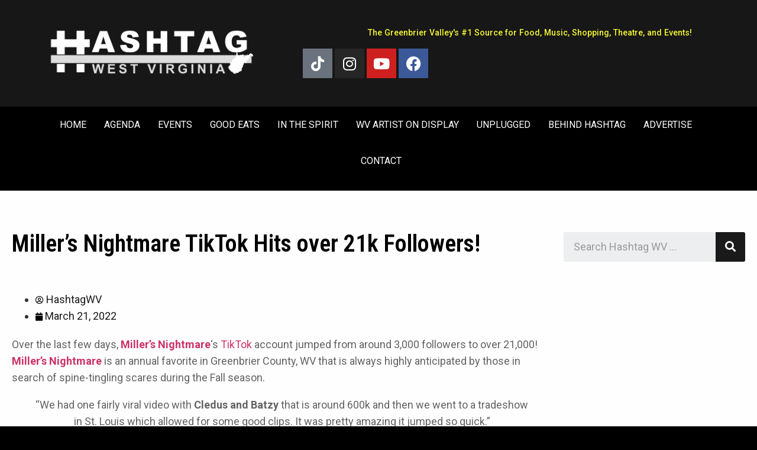

--- FILE ---
content_type: text/html; charset=UTF-8
request_url: https://hashtagwv.com/2022/03/millers-nightmare-tiktok-hits-over-21k-followers/
body_size: 85901
content:
<!doctype html>
<html lang="en-US" prefix="og: http://ogp.me/ns# article: http://ogp.me/ns/article#">
<head>
	<meta charset="UTF-8">
		<meta name="viewport" content="width=device-width, initial-scale=1">
	<link rel="profile" href="https://gmpg.org/xfn/11">
	
<!-- Author Meta Tags by Molongui Authorship, visit: https://wordpress.org/plugins/molongui-authorship/ -->
<meta name="author" content="HashtagWV">
<meta property="article:author" content="hashtagwv" />
<!-- /Molongui Authorship -->

<title>Miller&#8217;s Nightmare TikTok Hits over 21k Followers! &#8211; Hashtag West Virginia Art &amp; Entertainment</title>
<meta name='robots' content='max-image-preview:large' />
	<style>img:is([sizes="auto" i], [sizes^="auto," i]) { contain-intrinsic-size: 3000px 1500px }</style>
	<link rel='dns-prefetch' href='//static.addtoany.com' />
<link rel="alternate" type="application/rss+xml" title="Hashtag West Virginia Art &amp; Entertainment &raquo; Feed" href="https://hashtagwv.com/feed/" />
<link rel="alternate" type="application/rss+xml" title="Hashtag West Virginia Art &amp; Entertainment &raquo; Comments Feed" href="https://hashtagwv.com/comments/feed/" />
<link rel="alternate" type="application/rss+xml" title="Hashtag West Virginia Art &amp; Entertainment &raquo; Miller&#8217;s Nightmare TikTok Hits over 21k Followers! Comments Feed" href="https://hashtagwv.com/2022/03/millers-nightmare-tiktok-hits-over-21k-followers/feed/" />
<script>
window._wpemojiSettings = {"baseUrl":"https:\/\/s.w.org\/images\/core\/emoji\/16.0.1\/72x72\/","ext":".png","svgUrl":"https:\/\/s.w.org\/images\/core\/emoji\/16.0.1\/svg\/","svgExt":".svg","source":{"concatemoji":"https:\/\/hashtagwv.com\/wp-includes\/js\/wp-emoji-release.min.js?ver=6.8.3"}};
/*! This file is auto-generated */
!function(s,n){var o,i,e;function c(e){try{var t={supportTests:e,timestamp:(new Date).valueOf()};sessionStorage.setItem(o,JSON.stringify(t))}catch(e){}}function p(e,t,n){e.clearRect(0,0,e.canvas.width,e.canvas.height),e.fillText(t,0,0);var t=new Uint32Array(e.getImageData(0,0,e.canvas.width,e.canvas.height).data),a=(e.clearRect(0,0,e.canvas.width,e.canvas.height),e.fillText(n,0,0),new Uint32Array(e.getImageData(0,0,e.canvas.width,e.canvas.height).data));return t.every(function(e,t){return e===a[t]})}function u(e,t){e.clearRect(0,0,e.canvas.width,e.canvas.height),e.fillText(t,0,0);for(var n=e.getImageData(16,16,1,1),a=0;a<n.data.length;a++)if(0!==n.data[a])return!1;return!0}function f(e,t,n,a){switch(t){case"flag":return n(e,"\ud83c\udff3\ufe0f\u200d\u26a7\ufe0f","\ud83c\udff3\ufe0f\u200b\u26a7\ufe0f")?!1:!n(e,"\ud83c\udde8\ud83c\uddf6","\ud83c\udde8\u200b\ud83c\uddf6")&&!n(e,"\ud83c\udff4\udb40\udc67\udb40\udc62\udb40\udc65\udb40\udc6e\udb40\udc67\udb40\udc7f","\ud83c\udff4\u200b\udb40\udc67\u200b\udb40\udc62\u200b\udb40\udc65\u200b\udb40\udc6e\u200b\udb40\udc67\u200b\udb40\udc7f");case"emoji":return!a(e,"\ud83e\udedf")}return!1}function g(e,t,n,a){var r="undefined"!=typeof WorkerGlobalScope&&self instanceof WorkerGlobalScope?new OffscreenCanvas(300,150):s.createElement("canvas"),o=r.getContext("2d",{willReadFrequently:!0}),i=(o.textBaseline="top",o.font="600 32px Arial",{});return e.forEach(function(e){i[e]=t(o,e,n,a)}),i}function t(e){var t=s.createElement("script");t.src=e,t.defer=!0,s.head.appendChild(t)}"undefined"!=typeof Promise&&(o="wpEmojiSettingsSupports",i=["flag","emoji"],n.supports={everything:!0,everythingExceptFlag:!0},e=new Promise(function(e){s.addEventListener("DOMContentLoaded",e,{once:!0})}),new Promise(function(t){var n=function(){try{var e=JSON.parse(sessionStorage.getItem(o));if("object"==typeof e&&"number"==typeof e.timestamp&&(new Date).valueOf()<e.timestamp+604800&&"object"==typeof e.supportTests)return e.supportTests}catch(e){}return null}();if(!n){if("undefined"!=typeof Worker&&"undefined"!=typeof OffscreenCanvas&&"undefined"!=typeof URL&&URL.createObjectURL&&"undefined"!=typeof Blob)try{var e="postMessage("+g.toString()+"("+[JSON.stringify(i),f.toString(),p.toString(),u.toString()].join(",")+"));",a=new Blob([e],{type:"text/javascript"}),r=new Worker(URL.createObjectURL(a),{name:"wpTestEmojiSupports"});return void(r.onmessage=function(e){c(n=e.data),r.terminate(),t(n)})}catch(e){}c(n=g(i,f,p,u))}t(n)}).then(function(e){for(var t in e)n.supports[t]=e[t],n.supports.everything=n.supports.everything&&n.supports[t],"flag"!==t&&(n.supports.everythingExceptFlag=n.supports.everythingExceptFlag&&n.supports[t]);n.supports.everythingExceptFlag=n.supports.everythingExceptFlag&&!n.supports.flag,n.DOMReady=!1,n.readyCallback=function(){n.DOMReady=!0}}).then(function(){return e}).then(function(){var e;n.supports.everything||(n.readyCallback(),(e=n.source||{}).concatemoji?t(e.concatemoji):e.wpemoji&&e.twemoji&&(t(e.twemoji),t(e.wpemoji)))}))}((window,document),window._wpemojiSettings);
</script>
<style id='wp-emoji-styles-inline-css'>

	img.wp-smiley, img.emoji {
		display: inline !important;
		border: none !important;
		box-shadow: none !important;
		height: 1em !important;
		width: 1em !important;
		margin: 0 0.07em !important;
		vertical-align: -0.1em !important;
		background: none !important;
		padding: 0 !important;
	}
</style>
<link rel='stylesheet' id='wp-block-library-css' href='https://hashtagwv.com/wp-includes/css/dist/block-library/style.min.css?ver=6.8.3' media='all' />
<style id='classic-theme-styles-inline-css'>
/*! This file is auto-generated */
.wp-block-button__link{color:#fff;background-color:#32373c;border-radius:9999px;box-shadow:none;text-decoration:none;padding:calc(.667em + 2px) calc(1.333em + 2px);font-size:1.125em}.wp-block-file__button{background:#32373c;color:#fff;text-decoration:none}
</style>
<style id='global-styles-inline-css'>
:root{--wp--preset--aspect-ratio--square: 1;--wp--preset--aspect-ratio--4-3: 4/3;--wp--preset--aspect-ratio--3-4: 3/4;--wp--preset--aspect-ratio--3-2: 3/2;--wp--preset--aspect-ratio--2-3: 2/3;--wp--preset--aspect-ratio--16-9: 16/9;--wp--preset--aspect-ratio--9-16: 9/16;--wp--preset--color--black: #000000;--wp--preset--color--cyan-bluish-gray: #abb8c3;--wp--preset--color--white: #ffffff;--wp--preset--color--pale-pink: #f78da7;--wp--preset--color--vivid-red: #cf2e2e;--wp--preset--color--luminous-vivid-orange: #ff6900;--wp--preset--color--luminous-vivid-amber: #fcb900;--wp--preset--color--light-green-cyan: #7bdcb5;--wp--preset--color--vivid-green-cyan: #00d084;--wp--preset--color--pale-cyan-blue: #8ed1fc;--wp--preset--color--vivid-cyan-blue: #0693e3;--wp--preset--color--vivid-purple: #9b51e0;--wp--preset--gradient--vivid-cyan-blue-to-vivid-purple: linear-gradient(135deg,rgba(6,147,227,1) 0%,rgb(155,81,224) 100%);--wp--preset--gradient--light-green-cyan-to-vivid-green-cyan: linear-gradient(135deg,rgb(122,220,180) 0%,rgb(0,208,130) 100%);--wp--preset--gradient--luminous-vivid-amber-to-luminous-vivid-orange: linear-gradient(135deg,rgba(252,185,0,1) 0%,rgba(255,105,0,1) 100%);--wp--preset--gradient--luminous-vivid-orange-to-vivid-red: linear-gradient(135deg,rgba(255,105,0,1) 0%,rgb(207,46,46) 100%);--wp--preset--gradient--very-light-gray-to-cyan-bluish-gray: linear-gradient(135deg,rgb(238,238,238) 0%,rgb(169,184,195) 100%);--wp--preset--gradient--cool-to-warm-spectrum: linear-gradient(135deg,rgb(74,234,220) 0%,rgb(151,120,209) 20%,rgb(207,42,186) 40%,rgb(238,44,130) 60%,rgb(251,105,98) 80%,rgb(254,248,76) 100%);--wp--preset--gradient--blush-light-purple: linear-gradient(135deg,rgb(255,206,236) 0%,rgb(152,150,240) 100%);--wp--preset--gradient--blush-bordeaux: linear-gradient(135deg,rgb(254,205,165) 0%,rgb(254,45,45) 50%,rgb(107,0,62) 100%);--wp--preset--gradient--luminous-dusk: linear-gradient(135deg,rgb(255,203,112) 0%,rgb(199,81,192) 50%,rgb(65,88,208) 100%);--wp--preset--gradient--pale-ocean: linear-gradient(135deg,rgb(255,245,203) 0%,rgb(182,227,212) 50%,rgb(51,167,181) 100%);--wp--preset--gradient--electric-grass: linear-gradient(135deg,rgb(202,248,128) 0%,rgb(113,206,126) 100%);--wp--preset--gradient--midnight: linear-gradient(135deg,rgb(2,3,129) 0%,rgb(40,116,252) 100%);--wp--preset--font-size--small: 13px;--wp--preset--font-size--medium: 20px;--wp--preset--font-size--large: 36px;--wp--preset--font-size--x-large: 42px;--wp--preset--spacing--20: 0.44rem;--wp--preset--spacing--30: 0.67rem;--wp--preset--spacing--40: 1rem;--wp--preset--spacing--50: 1.5rem;--wp--preset--spacing--60: 2.25rem;--wp--preset--spacing--70: 3.38rem;--wp--preset--spacing--80: 5.06rem;--wp--preset--shadow--natural: 6px 6px 9px rgba(0, 0, 0, 0.2);--wp--preset--shadow--deep: 12px 12px 50px rgba(0, 0, 0, 0.4);--wp--preset--shadow--sharp: 6px 6px 0px rgba(0, 0, 0, 0.2);--wp--preset--shadow--outlined: 6px 6px 0px -3px rgba(255, 255, 255, 1), 6px 6px rgba(0, 0, 0, 1);--wp--preset--shadow--crisp: 6px 6px 0px rgba(0, 0, 0, 1);}:where(.is-layout-flex){gap: 0.5em;}:where(.is-layout-grid){gap: 0.5em;}body .is-layout-flex{display: flex;}.is-layout-flex{flex-wrap: wrap;align-items: center;}.is-layout-flex > :is(*, div){margin: 0;}body .is-layout-grid{display: grid;}.is-layout-grid > :is(*, div){margin: 0;}:where(.wp-block-columns.is-layout-flex){gap: 2em;}:where(.wp-block-columns.is-layout-grid){gap: 2em;}:where(.wp-block-post-template.is-layout-flex){gap: 1.25em;}:where(.wp-block-post-template.is-layout-grid){gap: 1.25em;}.has-black-color{color: var(--wp--preset--color--black) !important;}.has-cyan-bluish-gray-color{color: var(--wp--preset--color--cyan-bluish-gray) !important;}.has-white-color{color: var(--wp--preset--color--white) !important;}.has-pale-pink-color{color: var(--wp--preset--color--pale-pink) !important;}.has-vivid-red-color{color: var(--wp--preset--color--vivid-red) !important;}.has-luminous-vivid-orange-color{color: var(--wp--preset--color--luminous-vivid-orange) !important;}.has-luminous-vivid-amber-color{color: var(--wp--preset--color--luminous-vivid-amber) !important;}.has-light-green-cyan-color{color: var(--wp--preset--color--light-green-cyan) !important;}.has-vivid-green-cyan-color{color: var(--wp--preset--color--vivid-green-cyan) !important;}.has-pale-cyan-blue-color{color: var(--wp--preset--color--pale-cyan-blue) !important;}.has-vivid-cyan-blue-color{color: var(--wp--preset--color--vivid-cyan-blue) !important;}.has-vivid-purple-color{color: var(--wp--preset--color--vivid-purple) !important;}.has-black-background-color{background-color: var(--wp--preset--color--black) !important;}.has-cyan-bluish-gray-background-color{background-color: var(--wp--preset--color--cyan-bluish-gray) !important;}.has-white-background-color{background-color: var(--wp--preset--color--white) !important;}.has-pale-pink-background-color{background-color: var(--wp--preset--color--pale-pink) !important;}.has-vivid-red-background-color{background-color: var(--wp--preset--color--vivid-red) !important;}.has-luminous-vivid-orange-background-color{background-color: var(--wp--preset--color--luminous-vivid-orange) !important;}.has-luminous-vivid-amber-background-color{background-color: var(--wp--preset--color--luminous-vivid-amber) !important;}.has-light-green-cyan-background-color{background-color: var(--wp--preset--color--light-green-cyan) !important;}.has-vivid-green-cyan-background-color{background-color: var(--wp--preset--color--vivid-green-cyan) !important;}.has-pale-cyan-blue-background-color{background-color: var(--wp--preset--color--pale-cyan-blue) !important;}.has-vivid-cyan-blue-background-color{background-color: var(--wp--preset--color--vivid-cyan-blue) !important;}.has-vivid-purple-background-color{background-color: var(--wp--preset--color--vivid-purple) !important;}.has-black-border-color{border-color: var(--wp--preset--color--black) !important;}.has-cyan-bluish-gray-border-color{border-color: var(--wp--preset--color--cyan-bluish-gray) !important;}.has-white-border-color{border-color: var(--wp--preset--color--white) !important;}.has-pale-pink-border-color{border-color: var(--wp--preset--color--pale-pink) !important;}.has-vivid-red-border-color{border-color: var(--wp--preset--color--vivid-red) !important;}.has-luminous-vivid-orange-border-color{border-color: var(--wp--preset--color--luminous-vivid-orange) !important;}.has-luminous-vivid-amber-border-color{border-color: var(--wp--preset--color--luminous-vivid-amber) !important;}.has-light-green-cyan-border-color{border-color: var(--wp--preset--color--light-green-cyan) !important;}.has-vivid-green-cyan-border-color{border-color: var(--wp--preset--color--vivid-green-cyan) !important;}.has-pale-cyan-blue-border-color{border-color: var(--wp--preset--color--pale-cyan-blue) !important;}.has-vivid-cyan-blue-border-color{border-color: var(--wp--preset--color--vivid-cyan-blue) !important;}.has-vivid-purple-border-color{border-color: var(--wp--preset--color--vivid-purple) !important;}.has-vivid-cyan-blue-to-vivid-purple-gradient-background{background: var(--wp--preset--gradient--vivid-cyan-blue-to-vivid-purple) !important;}.has-light-green-cyan-to-vivid-green-cyan-gradient-background{background: var(--wp--preset--gradient--light-green-cyan-to-vivid-green-cyan) !important;}.has-luminous-vivid-amber-to-luminous-vivid-orange-gradient-background{background: var(--wp--preset--gradient--luminous-vivid-amber-to-luminous-vivid-orange) !important;}.has-luminous-vivid-orange-to-vivid-red-gradient-background{background: var(--wp--preset--gradient--luminous-vivid-orange-to-vivid-red) !important;}.has-very-light-gray-to-cyan-bluish-gray-gradient-background{background: var(--wp--preset--gradient--very-light-gray-to-cyan-bluish-gray) !important;}.has-cool-to-warm-spectrum-gradient-background{background: var(--wp--preset--gradient--cool-to-warm-spectrum) !important;}.has-blush-light-purple-gradient-background{background: var(--wp--preset--gradient--blush-light-purple) !important;}.has-blush-bordeaux-gradient-background{background: var(--wp--preset--gradient--blush-bordeaux) !important;}.has-luminous-dusk-gradient-background{background: var(--wp--preset--gradient--luminous-dusk) !important;}.has-pale-ocean-gradient-background{background: var(--wp--preset--gradient--pale-ocean) !important;}.has-electric-grass-gradient-background{background: var(--wp--preset--gradient--electric-grass) !important;}.has-midnight-gradient-background{background: var(--wp--preset--gradient--midnight) !important;}.has-small-font-size{font-size: var(--wp--preset--font-size--small) !important;}.has-medium-font-size{font-size: var(--wp--preset--font-size--medium) !important;}.has-large-font-size{font-size: var(--wp--preset--font-size--large) !important;}.has-x-large-font-size{font-size: var(--wp--preset--font-size--x-large) !important;}
:where(.wp-block-post-template.is-layout-flex){gap: 1.25em;}:where(.wp-block-post-template.is-layout-grid){gap: 1.25em;}
:where(.wp-block-columns.is-layout-flex){gap: 2em;}:where(.wp-block-columns.is-layout-grid){gap: 2em;}
:root :where(.wp-block-pullquote){font-size: 1.5em;line-height: 1.6;}
</style>
<link rel='stylesheet' id='hello-elementor-css' href='https://hashtagwv.com/wp-content/themes/hello-elementor/style.min.css?ver=2.6.1' media='all' />
<link rel='stylesheet' id='hello-elementor-theme-style-css' href='https://hashtagwv.com/wp-content/themes/hello-elementor/theme.min.css?ver=2.6.1' media='all' />
<link rel='stylesheet' id='elementor-icons-css' href='https://hashtagwv.com/wp-content/plugins/elementor/assets/lib/eicons/css/elementor-icons.min.css?ver=5.44.0' media='all' />
<link rel='stylesheet' id='elementor-frontend-css' href='https://hashtagwv.com/wp-content/plugins/elementor/assets/css/frontend.min.css?ver=3.32.4' media='all' />
<link rel='stylesheet' id='elementor-post-16664-css' href='https://hashtagwv.com/wp-content/uploads/elementor/css/post-16664.css?ver=1762489064' media='all' />
<link rel='stylesheet' id='elementor-pro-css' href='https://hashtagwv.com/wp-content/plugins/elementor-pro/assets/css/frontend.min.css?ver=3.10.1' media='all' />
<link rel='stylesheet' id='uael-frontend-css' href='https://hashtagwv.com/wp-content/plugins/ultimate-elementor/assets/min-css/uael-frontend.min.css?ver=1.36.6' media='all' />
<link rel='stylesheet' id='elementor-post-19474-css' href='https://hashtagwv.com/wp-content/uploads/elementor/css/post-19474.css?ver=1762489065' media='all' />
<link rel='stylesheet' id='elementor-post-19568-css' href='https://hashtagwv.com/wp-content/uploads/elementor/css/post-19568.css?ver=1762489065' media='all' />
<link rel='stylesheet' id='elementor-post-16719-css' href='https://hashtagwv.com/wp-content/uploads/elementor/css/post-16719.css?ver=1762489125' media='all' />
<link rel='stylesheet' id='addtoany-css' href='https://hashtagwv.com/wp-content/plugins/add-to-any/addtoany.min.css?ver=1.16' media='all' />
<link rel='stylesheet' id='hello-elementor-child-style-css' href='https://hashtagwv.com/wp-content/themes/hello-theme-child-master/style.css?ver=1.0.0' media='all' />
<link rel='stylesheet' id='ecs-styles-css' href='https://hashtagwv.com/wp-content/plugins/ele-custom-skin/assets/css/ecs-style.css?ver=3.1.9' media='all' />
<link rel='stylesheet' id='elementor-gf-robotocondensed-css' href='https://fonts.googleapis.com/css?family=Roboto+Condensed:100,100italic,200,200italic,300,300italic,400,400italic,500,500italic,600,600italic,700,700italic,800,800italic,900,900italic&#038;display=auto' media='all' />
<link rel='stylesheet' id='elementor-gf-roboto-css' href='https://fonts.googleapis.com/css?family=Roboto:100,100italic,200,200italic,300,300italic,400,400italic,500,500italic,600,600italic,700,700italic,800,800italic,900,900italic&#038;display=auto' media='all' />
<link rel='stylesheet' id='elementor-icons-shared-0-css' href='https://hashtagwv.com/wp-content/plugins/elementor/assets/lib/font-awesome/css/fontawesome.min.css?ver=5.15.3' media='all' />
<link rel='stylesheet' id='elementor-icons-fa-brands-css' href='https://hashtagwv.com/wp-content/plugins/elementor/assets/lib/font-awesome/css/brands.min.css?ver=5.15.3' media='all' />
<link rel='stylesheet' id='elementor-icons-fa-solid-css' href='https://hashtagwv.com/wp-content/plugins/elementor/assets/lib/font-awesome/css/solid.min.css?ver=5.15.3' media='all' />
<!--n2css--><script id="addtoany-core-js-before">
window.a2a_config=window.a2a_config||{};a2a_config.callbacks=[];a2a_config.overlays=[];a2a_config.templates={};
</script>
<script defer src="https://static.addtoany.com/menu/page.js" id="addtoany-core-js"></script>
<script src="https://hashtagwv.com/wp-includes/js/jquery/jquery.min.js?ver=3.7.1" id="jquery-core-js"></script>
<script src="https://hashtagwv.com/wp-includes/js/jquery/jquery-migrate.min.js?ver=3.4.1" id="jquery-migrate-js"></script>
<script defer src="https://hashtagwv.com/wp-content/plugins/add-to-any/addtoany.min.js?ver=1.1" id="addtoany-jquery-js"></script>
<script id="ecs_ajax_load-js-extra">
var ecs_ajax_params = {"ajaxurl":"https:\/\/hashtagwv.com\/wp-admin\/admin-ajax.php","posts":"{\"page\":0,\"year\":2022,\"monthnum\":3,\"name\":\"millers-nightmare-tiktok-hits-over-21k-followers\",\"error\":\"\",\"m\":\"\",\"p\":0,\"post_parent\":\"\",\"subpost\":\"\",\"subpost_id\":\"\",\"attachment\":\"\",\"attachment_id\":0,\"pagename\":\"\",\"page_id\":0,\"second\":\"\",\"minute\":\"\",\"hour\":\"\",\"day\":0,\"w\":0,\"category_name\":\"\",\"tag\":\"\",\"cat\":\"\",\"tag_id\":\"\",\"author\":\"\",\"author_name\":\"\",\"feed\":\"\",\"tb\":\"\",\"paged\":0,\"meta_key\":\"\",\"meta_value\":\"\",\"preview\":\"\",\"s\":\"\",\"sentence\":\"\",\"title\":\"\",\"fields\":\"all\",\"menu_order\":\"\",\"embed\":\"\",\"category__in\":[],\"category__not_in\":[],\"category__and\":[],\"post__in\":[],\"post__not_in\":[],\"post_name__in\":[],\"tag__in\":[],\"tag__not_in\":[],\"tag__and\":[],\"tag_slug__in\":[],\"tag_slug__and\":[],\"post_parent__in\":[],\"post_parent__not_in\":[],\"author__in\":[],\"author__not_in\":[],\"search_columns\":[],\"post_type\":[\"post\",\"page\",\"e-landing-page\"],\"ignore_sticky_posts\":false,\"suppress_filters\":false,\"cache_results\":true,\"update_post_term_cache\":true,\"update_menu_item_cache\":false,\"lazy_load_term_meta\":true,\"update_post_meta_cache\":true,\"posts_per_page\":20,\"nopaging\":false,\"comments_per_page\":\"50\",\"no_found_rows\":false,\"order\":\"DESC\"}"};
</script>
<script src="https://hashtagwv.com/wp-content/plugins/ele-custom-skin/assets/js/ecs_ajax_pagination.js?ver=3.1.9" id="ecs_ajax_load-js"></script>
<script src="https://hashtagwv.com/wp-content/plugins/ele-custom-skin/assets/js/ecs.js?ver=3.1.9" id="ecs-script-js"></script>
<link rel="https://api.w.org/" href="https://hashtagwv.com/wp-json/" /><link rel="alternate" title="JSON" type="application/json" href="https://hashtagwv.com/wp-json/wp/v2/posts/21263" /><link rel="EditURI" type="application/rsd+xml" title="RSD" href="https://hashtagwv.com/xmlrpc.php?rsd" />
<meta name="generator" content="WordPress 6.8.3" />
<link rel="canonical" href="https://hashtagwv.com/2022/03/millers-nightmare-tiktok-hits-over-21k-followers/" />
<link rel='shortlink' href='https://hashtagwv.com/?p=21263' />
<link rel="alternate" title="oEmbed (JSON)" type="application/json+oembed" href="https://hashtagwv.com/wp-json/oembed/1.0/embed?url=https%3A%2F%2Fhashtagwv.com%2F2022%2F03%2Fmillers-nightmare-tiktok-hits-over-21k-followers%2F" />
<link rel="alternate" title="oEmbed (XML)" type="text/xml+oembed" href="https://hashtagwv.com/wp-json/oembed/1.0/embed?url=https%3A%2F%2Fhashtagwv.com%2F2022%2F03%2Fmillers-nightmare-tiktok-hits-over-21k-followers%2F&#038;format=xml" />
<meta property="og:title" name="og:title" content="Miller&#8217;s Nightmare TikTok Hits over 21k Followers!" />
<meta property="og:type" name="og:type" content="article" />
<meta property="og:image" name="og:image" content="https://storage.googleapis.com/stateless-mountainmedianews-co/2022/03/Screen-Shot-2022-03-21-at-7.54.00-AM-e1647863718203.png" />
<meta property="og:url" name="og:url" content="https://hashtagwv.com/2022/03/millers-nightmare-tiktok-hits-over-21k-followers/" />
<meta property="og:description" name="og:description" content="Over the last few days, Miller&#039;s Nightmare&#039;s TikTok account jumped from around 3,000 followers to over 21,000! Miller’s Nightmare is an annual favorite in Greenbrier County, WV that is always highly anticipated by those in search of spine-tingling scares during the Fall season.   &quot;We had one fairly viral video with Cledus and Batzy that [...]" />
<meta property="og:locale" name="og:locale" content="en_US" />
<meta property="og:site_name" name="og:site_name" content="Hashtag West Virginia Art &amp; Entertainment" />
<meta property="twitter:card" name="twitter:card" content="summary_large_image" />
<meta property="twitter:creator" name="twitter:creator" content="@hashtagwv" />
<meta property="article:tag" name="article:tag" content="millers nightmare" />
<meta property="article:tag" name="article:tag" content="tiktok" />
<meta property="article:tag" name="article:tag" content="under the influence" />
<meta property="article:section" name="article:section" content="Under the Influence" />
<meta property="article:published_time" name="article:published_time" content="2022-03-21T11:57:45+00:00" />
<meta property="article:modified_time" name="article:modified_time" content="2022-03-21T12:44:33+00:00" />
<meta property="article:author" name="article:author" content="https://hashtagwv.com/author/hashtagwv/" />
<meta property="article:author" name="article:author" content="hashtagwv" />
        <style type="text/css" id="pf-main-css">
            
				@media screen {
					.printfriendly {
						z-index: 1000; position: relative
					}
					.printfriendly a, .printfriendly a:link, .printfriendly a:visited, .printfriendly a:hover, .printfriendly a:active {
						font-weight: 600;
						cursor: pointer;
						text-decoration: none;
						border: none;
						-webkit-box-shadow: none;
						-moz-box-shadow: none;
						box-shadow: none;
						outline:none;
						font-size: 14px !important;
						color: #3AAA11 !important;
					}
					.printfriendly.pf-alignleft {
						float: left;
					}
					.printfriendly.pf-alignright {
						float: right;
					}
					.printfriendly.pf-aligncenter {
						justify-content: center;
						display: flex; align-items: center;
					}
				}

				.pf-button-img {
					border: none;
					-webkit-box-shadow: none;
					-moz-box-shadow: none;
					box-shadow: none;
					padding: 0;
					margin: 0;
					display: inline;
					vertical-align: middle;
				}

				img.pf-button-img + .pf-button-text {
					margin-left: 6px;
				}

				@media print {
					.printfriendly {
						display: none;
					}
				}
				        </style>

            
        <style type="text/css" id="pf-excerpt-styles">
          .pf-button.pf-button-excerpt {
              display: none;
           }
        </style>

                        <style>
                .molongui-disabled-link
                {
                    border-bottom: none !important;
                    text-decoration: none !important;
                    color: inherit !important;
                    cursor: inherit !important;
                }
                .molongui-disabled-link:hover,
                .molongui-disabled-link:hover span
                {
                    border-bottom: none !important;
                    text-decoration: none !important;
                    color: inherit !important;
                    cursor: inherit !important;
                }
            </style>
            <meta name="generator" content="Elementor 3.32.4; features: additional_custom_breakpoints; settings: css_print_method-external, google_font-enabled, font_display-auto">
<meta name="color-scheme" content="light only">
			<style>
				.e-con.e-parent:nth-of-type(n+4):not(.e-lazyloaded):not(.e-no-lazyload),
				.e-con.e-parent:nth-of-type(n+4):not(.e-lazyloaded):not(.e-no-lazyload) * {
					background-image: none !important;
				}
				@media screen and (max-height: 1024px) {
					.e-con.e-parent:nth-of-type(n+3):not(.e-lazyloaded):not(.e-no-lazyload),
					.e-con.e-parent:nth-of-type(n+3):not(.e-lazyloaded):not(.e-no-lazyload) * {
						background-image: none !important;
					}
				}
				@media screen and (max-height: 640px) {
					.e-con.e-parent:nth-of-type(n+2):not(.e-lazyloaded):not(.e-no-lazyload),
					.e-con.e-parent:nth-of-type(n+2):not(.e-lazyloaded):not(.e-no-lazyload) * {
						background-image: none !important;
					}
				}
			</style>
			<link rel="icon" href="https://hashtagwv.com/wp-content/uploads/2016/05/cropped-hashtag-profile-32x32.jpg" sizes="32x32" />
<link rel="icon" href="https://hashtagwv.com/wp-content/uploads/2016/05/cropped-hashtag-profile-192x192.jpg" sizes="192x192" />
<link rel="apple-touch-icon" href="https://hashtagwv.com/wp-content/uploads/2016/05/cropped-hashtag-profile-180x180.jpg" />
<meta name="msapplication-TileImage" content="https://hashtagwv.com/wp-content/uploads/2016/05/cropped-hashtag-profile-270x270.jpg" />
</head>
<body class="wp-singular post-template-default single single-post postid-21263 single-format-standard wp-custom-logo wp-theme-hello-elementor wp-child-theme-hello-theme-child-master elementor-default elementor-kit-16664 elementor-page-16719">


<a class="skip-link screen-reader-text" href="#content">
	Skip to content</a>

		<div data-elementor-type="header" data-elementor-id="19474" class="elementor elementor-19474 elementor-location-header">
					<div class="elementor-section-wrap">
								<header class="elementor-section elementor-top-section elementor-element elementor-element-3bfda994 elementor-section-content-middle elementor-section-height-min-height elementor-section-boxed elementor-section-height-default elementor-section-items-middle" data-id="3bfda994" data-element_type="section" data-settings="{&quot;background_background&quot;:&quot;classic&quot;}">
						<div class="elementor-container elementor-column-gap-default">
					<div class="elementor-column elementor-col-50 elementor-top-column elementor-element elementor-element-1929face" data-id="1929face" data-element_type="column">
			<div class="elementor-widget-wrap elementor-element-populated">
						<div class="elementor-element elementor-element-5ef0bbc7 elementor-invisible elementor-widget elementor-widget-theme-site-logo elementor-widget-image" data-id="5ef0bbc7" data-element_type="widget" data-settings="{&quot;_animation&quot;:&quot;slideInDown&quot;}" data-widget_type="theme-site-logo.default">
				<div class="elementor-widget-container">
																<a href="https://hashtagwv.com">
							<img fetchpriority="high" width="2560" height="731" src="https://storage.googleapis.com/stateless-mountainmedianews-co/2022/03/cropped-hashtag-wv-logo-white-1-scaled.png" class="attachment-full size-full wp-image-21441 wp-stateless-item" alt="" srcset="https://storage.googleapis.com/stateless-mountainmedianews-co/2022/03/cropped-hashtag-wv-logo-white-1-scaled.png 2560w, https://storage.googleapis.com/stateless-mountainmedianews-co/2022/03/cropped-hashtag-wv-logo-white-1-300x86.png 300w, https://storage.googleapis.com/stateless-mountainmedianews-co/2022/03/cropped-hashtag-wv-logo-white-1-1024x292.png 1024w, https://storage.googleapis.com/stateless-mountainmedianews-co/2022/03/cropped-hashtag-wv-logo-white-1-768x219.png 768w, https://storage.googleapis.com/stateless-mountainmedianews-co/2022/03/cropped-hashtag-wv-logo-white-1-1536x438.png 1536w, https://storage.googleapis.com/stateless-mountainmedianews-co/2022/03/cropped-hashtag-wv-logo-white-1-2048x585.png 2048w" sizes="(max-width: 2560px) 100vw, 2560px" data-image-size="full" data-stateless-media-bucket="stateless-mountainmedianews-co" data-stateless-media-name="2022/03/cropped-hashtag-wv-logo-white-1-scaled.png" />								</a>
															</div>
				</div>
					</div>
		</div>
				<div class="elementor-column elementor-col-50 elementor-top-column elementor-element elementor-element-41fe05e8" data-id="41fe05e8" data-element_type="column">
			<div class="elementor-widget-wrap elementor-element-populated">
						<div class="elementor-element elementor-element-76f31830 elementor-widget elementor-widget-heading" data-id="76f31830" data-element_type="widget" data-widget_type="heading.default">
				<div class="elementor-widget-container">
					<h1 class="elementor-heading-title elementor-size-default">The Greenbrier Valley's #1 Source for Food, Music, Shopping, Theatre, and Events!</h1>				</div>
				</div>
				<div class="elementor-element elementor-element-79e8386 elementor-shape-square elementor-hidden-tablet elementor-hidden-mobile elementor-grid-0 e-grid-align-center elementor-widget elementor-widget-social-icons" data-id="79e8386" data-element_type="widget" data-widget_type="social-icons.default">
				<div class="elementor-widget-container">
							<div class="elementor-social-icons-wrapper elementor-grid" role="list">
							<span class="elementor-grid-item" role="listitem">
					<a class="elementor-icon elementor-social-icon elementor-social-icon-tiktok elementor-repeater-item-5983e73" href="https://www.tiktok.com/@hashtagwv" target="_blank">
						<span class="elementor-screen-only">Tiktok</span>
						<i aria-hidden="true" class="fab fa-tiktok"></i>					</a>
				</span>
							<span class="elementor-grid-item" role="listitem">
					<a class="elementor-icon elementor-social-icon elementor-social-icon-instagram elementor-repeater-item-5de0ac2" href="https://instagram.com/hashtagwv" target="_blank">
						<span class="elementor-screen-only">Instagram</span>
						<i aria-hidden="true" class="fab fa-instagram"></i>					</a>
				</span>
							<span class="elementor-grid-item" role="listitem">
					<a class="elementor-icon elementor-social-icon elementor-social-icon-youtube elementor-repeater-item-a816b3d" href="https://www.youtube.com/channel/UCER3DOB3nQ3Ph_sdkhv-tDA" target="_blank">
						<span class="elementor-screen-only">Youtube</span>
						<i aria-hidden="true" class="fab fa-youtube"></i>					</a>
				</span>
							<span class="elementor-grid-item" role="listitem">
					<a class="elementor-icon elementor-social-icon elementor-social-icon-facebook elementor-repeater-item-80f7cd3" href="https://facebook.com/hashtagwv" target="_blank">
						<span class="elementor-screen-only">Facebook</span>
						<i aria-hidden="true" class="fab fa-facebook"></i>					</a>
				</span>
					</div>
						</div>
				</div>
					</div>
		</div>
					</div>
		</header>
				<nav class="elementor-section elementor-top-section elementor-element elementor-element-697aa020 elementor-hidden-tablet elementor-hidden-mobile elementor-section-boxed elementor-section-height-default elementor-section-height-default" data-id="697aa020" data-element_type="section" data-settings="{&quot;background_background&quot;:&quot;classic&quot;,&quot;sticky&quot;:&quot;top&quot;,&quot;sticky_on&quot;:[&quot;desktop&quot;,&quot;tablet&quot;,&quot;mobile&quot;],&quot;sticky_offset&quot;:0,&quot;sticky_effects_offset&quot;:0}">
						<div class="elementor-container elementor-column-gap-no">
					<div class="elementor-column elementor-col-100 elementor-top-column elementor-element elementor-element-187cf444 elementor-hidden-tablet elementor-hidden-mobile" data-id="187cf444" data-element_type="column">
			<div class="elementor-widget-wrap elementor-element-populated">
						<div class="elementor-element elementor-element-7c4d9a13 elementor-nav-menu__align-center elementor-nav-menu--dropdown-none elementor-hidden-tablet elementor-hidden-mobile elementor-widget elementor-widget-nav-menu" data-id="7c4d9a13" data-element_type="widget" data-settings="{&quot;layout&quot;:&quot;horizontal&quot;,&quot;submenu_icon&quot;:{&quot;value&quot;:&quot;&lt;i class=\&quot;fas fa-caret-down\&quot;&gt;&lt;\/i&gt;&quot;,&quot;library&quot;:&quot;fa-solid&quot;}}" data-widget_type="nav-menu.default">
				<div class="elementor-widget-container">
								<nav migration_allowed="1" migrated="0" class="elementor-nav-menu--main elementor-nav-menu__container elementor-nav-menu--layout-horizontal e--pointer-background e--animation-sweep-right">
				<ul id="menu-1-7c4d9a13" class="elementor-nav-menu"><li class="menu-item menu-item-type-post_type menu-item-object-page menu-item-home menu-item-25"><a href="https://hashtagwv.com/" class="elementor-item">HOME</a></li>
<li class="menu-item menu-item-type-custom menu-item-object-custom menu-item-20373"><a href="https://hashtagwv.com/events" class="elementor-item">AGENDA</a></li>
<li class="menu-item menu-item-type-taxonomy menu-item-object-category menu-item-23632"><a href="https://hashtagwv.com/category/wv-events/" class="elementor-item">EVENTS</a></li>
<li class="menu-item menu-item-type-taxonomy menu-item-object-category menu-item-18042"><a href="https://hashtagwv.com/category/good-eats-2/" class="elementor-item">GOOD EATS</a></li>
<li class="menu-item menu-item-type-taxonomy menu-item-object-category menu-item-18050"><a href="https://hashtagwv.com/category/in-the-spirit/" class="elementor-item">IN THE SPIRIT</a></li>
<li class="menu-item menu-item-type-taxonomy menu-item-object-category menu-item-18049"><a href="https://hashtagwv.com/category/wv-artist-on-display-2/" class="elementor-item">WV ARTIST ON DISPLAY</a></li>
<li class="menu-item menu-item-type-taxonomy menu-item-object-category menu-item-23633"><a href="https://hashtagwv.com/category/unplugged/" class="elementor-item">UNPLUGGED</a></li>
<li class="menu-item menu-item-type-post_type menu-item-object-page menu-item-20"><a href="https://hashtagwv.com/behind-hashtag/" class="elementor-item">BEHIND HASHTAG</a></li>
<li class="menu-item menu-item-type-custom menu-item-object-custom menu-item-19581"><a target="_blank" href="http://hashtagwv.com/advertise/" class="elementor-item">ADVERTISE</a></li>
<li class="menu-item menu-item-type-post_type menu-item-object-page menu-item-19"><a href="https://hashtagwv.com/contact/" class="elementor-item">CONTACT</a></li>
</ul>			</nav>
						<nav class="elementor-nav-menu--dropdown elementor-nav-menu__container" aria-hidden="true">
				<ul id="menu-2-7c4d9a13" class="elementor-nav-menu"><li class="menu-item menu-item-type-post_type menu-item-object-page menu-item-home menu-item-25"><a href="https://hashtagwv.com/" class="elementor-item" tabindex="-1">HOME</a></li>
<li class="menu-item menu-item-type-custom menu-item-object-custom menu-item-20373"><a href="https://hashtagwv.com/events" class="elementor-item" tabindex="-1">AGENDA</a></li>
<li class="menu-item menu-item-type-taxonomy menu-item-object-category menu-item-23632"><a href="https://hashtagwv.com/category/wv-events/" class="elementor-item" tabindex="-1">EVENTS</a></li>
<li class="menu-item menu-item-type-taxonomy menu-item-object-category menu-item-18042"><a href="https://hashtagwv.com/category/good-eats-2/" class="elementor-item" tabindex="-1">GOOD EATS</a></li>
<li class="menu-item menu-item-type-taxonomy menu-item-object-category menu-item-18050"><a href="https://hashtagwv.com/category/in-the-spirit/" class="elementor-item" tabindex="-1">IN THE SPIRIT</a></li>
<li class="menu-item menu-item-type-taxonomy menu-item-object-category menu-item-18049"><a href="https://hashtagwv.com/category/wv-artist-on-display-2/" class="elementor-item" tabindex="-1">WV ARTIST ON DISPLAY</a></li>
<li class="menu-item menu-item-type-taxonomy menu-item-object-category menu-item-23633"><a href="https://hashtagwv.com/category/unplugged/" class="elementor-item" tabindex="-1">UNPLUGGED</a></li>
<li class="menu-item menu-item-type-post_type menu-item-object-page menu-item-20"><a href="https://hashtagwv.com/behind-hashtag/" class="elementor-item" tabindex="-1">BEHIND HASHTAG</a></li>
<li class="menu-item menu-item-type-custom menu-item-object-custom menu-item-19581"><a target="_blank" href="http://hashtagwv.com/advertise/" class="elementor-item" tabindex="-1">ADVERTISE</a></li>
<li class="menu-item menu-item-type-post_type menu-item-object-page menu-item-19"><a href="https://hashtagwv.com/contact/" class="elementor-item" tabindex="-1">CONTACT</a></li>
</ul>			</nav>
						</div>
				</div>
					</div>
		</div>
					</div>
		</nav>
				<nav class="elementor-section elementor-top-section elementor-element elementor-element-7e16dc20 elementor-hidden-desktop elementor-section-boxed elementor-section-height-default elementor-section-height-default" data-id="7e16dc20" data-element_type="section" data-settings="{&quot;background_background&quot;:&quot;classic&quot;,&quot;sticky&quot;:&quot;top&quot;,&quot;sticky_on&quot;:[&quot;desktop&quot;,&quot;tablet&quot;,&quot;mobile&quot;],&quot;sticky_offset&quot;:0,&quot;sticky_effects_offset&quot;:0}">
						<div class="elementor-container elementor-column-gap-no">
					<div class="elementor-column elementor-col-50 elementor-top-column elementor-element elementor-element-7f0a896b" data-id="7f0a896b" data-element_type="column">
			<div class="elementor-widget-wrap elementor-element-populated">
						<div class="elementor-element elementor-element-5afed2f7 elementor-nav-menu--stretch elementor-nav-menu__text-align-aside elementor-nav-menu--toggle elementor-nav-menu--burger elementor-widget elementor-widget-nav-menu" data-id="5afed2f7" data-element_type="widget" data-settings="{&quot;full_width&quot;:&quot;stretch&quot;,&quot;layout&quot;:&quot;dropdown&quot;,&quot;submenu_icon&quot;:{&quot;value&quot;:&quot;&lt;i class=\&quot;fas fa-caret-down\&quot;&gt;&lt;\/i&gt;&quot;,&quot;library&quot;:&quot;fa-solid&quot;},&quot;toggle&quot;:&quot;burger&quot;}" data-widget_type="nav-menu.default">
				<div class="elementor-widget-container">
							<div class="elementor-menu-toggle" role="button" tabindex="0" aria-label="Menu Toggle" aria-expanded="false">
			<i aria-hidden="true" role="presentation" class="elementor-menu-toggle__icon--open eicon-menu-bar"></i><i aria-hidden="true" role="presentation" class="elementor-menu-toggle__icon--close eicon-close"></i>			<span class="elementor-screen-only">Menu</span>
		</div>
					<nav class="elementor-nav-menu--dropdown elementor-nav-menu__container" aria-hidden="true">
				<ul id="menu-2-5afed2f7" class="elementor-nav-menu"><li class="menu-item menu-item-type-post_type menu-item-object-page menu-item-home menu-item-25"><a href="https://hashtagwv.com/" class="elementor-item" tabindex="-1">HOME</a></li>
<li class="menu-item menu-item-type-custom menu-item-object-custom menu-item-20373"><a href="https://hashtagwv.com/events" class="elementor-item" tabindex="-1">AGENDA</a></li>
<li class="menu-item menu-item-type-taxonomy menu-item-object-category menu-item-23632"><a href="https://hashtagwv.com/category/wv-events/" class="elementor-item" tabindex="-1">EVENTS</a></li>
<li class="menu-item menu-item-type-taxonomy menu-item-object-category menu-item-18042"><a href="https://hashtagwv.com/category/good-eats-2/" class="elementor-item" tabindex="-1">GOOD EATS</a></li>
<li class="menu-item menu-item-type-taxonomy menu-item-object-category menu-item-18050"><a href="https://hashtagwv.com/category/in-the-spirit/" class="elementor-item" tabindex="-1">IN THE SPIRIT</a></li>
<li class="menu-item menu-item-type-taxonomy menu-item-object-category menu-item-18049"><a href="https://hashtagwv.com/category/wv-artist-on-display-2/" class="elementor-item" tabindex="-1">WV ARTIST ON DISPLAY</a></li>
<li class="menu-item menu-item-type-taxonomy menu-item-object-category menu-item-23633"><a href="https://hashtagwv.com/category/unplugged/" class="elementor-item" tabindex="-1">UNPLUGGED</a></li>
<li class="menu-item menu-item-type-post_type menu-item-object-page menu-item-20"><a href="https://hashtagwv.com/behind-hashtag/" class="elementor-item" tabindex="-1">BEHIND HASHTAG</a></li>
<li class="menu-item menu-item-type-custom menu-item-object-custom menu-item-19581"><a target="_blank" href="http://hashtagwv.com/advertise/" class="elementor-item" tabindex="-1">ADVERTISE</a></li>
<li class="menu-item menu-item-type-post_type menu-item-object-page menu-item-19"><a href="https://hashtagwv.com/contact/" class="elementor-item" tabindex="-1">CONTACT</a></li>
</ul>			</nav>
						</div>
				</div>
					</div>
		</div>
				<div class="elementor-column elementor-col-50 elementor-top-column elementor-element elementor-element-25396a3b" data-id="25396a3b" data-element_type="column">
			<div class="elementor-widget-wrap elementor-element-populated">
						<div class="elementor-element elementor-element-8b98efe elementor-shape-square elementor-hidden-desktop elementor-grid-0 e-grid-align-center elementor-widget elementor-widget-social-icons" data-id="8b98efe" data-element_type="widget" data-widget_type="social-icons.default">
				<div class="elementor-widget-container">
							<div class="elementor-social-icons-wrapper elementor-grid" role="list">
							<span class="elementor-grid-item" role="listitem">
					<a class="elementor-icon elementor-social-icon elementor-social-icon-tiktok elementor-repeater-item-5983e73" href="https://www.tiktok.com/@hashtagwv" target="_blank">
						<span class="elementor-screen-only">Tiktok</span>
						<i aria-hidden="true" class="fab fa-tiktok"></i>					</a>
				</span>
							<span class="elementor-grid-item" role="listitem">
					<a class="elementor-icon elementor-social-icon elementor-social-icon-instagram elementor-repeater-item-5de0ac2" href="https://instagram.com/hashtagwv" target="_blank">
						<span class="elementor-screen-only">Instagram</span>
						<i aria-hidden="true" class="fab fa-instagram"></i>					</a>
				</span>
							<span class="elementor-grid-item" role="listitem">
					<a class="elementor-icon elementor-social-icon elementor-social-icon-youtube elementor-repeater-item-a816b3d" href="https://www.youtube.com/channel/UCER3DOB3nQ3Ph_sdkhv-tDA" target="_blank">
						<span class="elementor-screen-only">Youtube</span>
						<i aria-hidden="true" class="fab fa-youtube"></i>					</a>
				</span>
							<span class="elementor-grid-item" role="listitem">
					<a class="elementor-icon elementor-social-icon elementor-social-icon-facebook elementor-repeater-item-80f7cd3" href="https://facebook.com/hashtagwv" target="_blank">
						<span class="elementor-screen-only">Facebook</span>
						<i aria-hidden="true" class="fab fa-facebook"></i>					</a>
				</span>
					</div>
						</div>
				</div>
					</div>
		</div>
					</div>
		</nav>
							</div>
				</div>
				<div data-elementor-type="single-post" data-elementor-id="16719" class="elementor elementor-16719 elementor-location-single post-21263 post type-post status-publish format-standard has-post-thumbnail hentry category-under-the-influence tag-millers-nightmare tag-tiktok tag-under-the-influence">
					<div class="elementor-section-wrap">
								<section class="elementor-section elementor-top-section elementor-element elementor-element-43f3f023 elementor-section-boxed elementor-section-height-default elementor-section-height-default" data-id="43f3f023" data-element_type="section" data-settings="{&quot;background_background&quot;:&quot;classic&quot;}">
						<div class="elementor-container elementor-column-gap-default">
					<div class="elementor-column elementor-col-100 elementor-top-column elementor-element elementor-element-39b36637" data-id="39b36637" data-element_type="column">
			<div class="elementor-widget-wrap elementor-element-populated">
						<section class="elementor-section elementor-inner-section elementor-element elementor-element-c65837 elementor-section-boxed elementor-section-height-default elementor-section-height-default" data-id="c65837" data-element_type="section" data-settings="{&quot;background_background&quot;:&quot;classic&quot;}">
						<div class="elementor-container elementor-column-gap-default">
					<div class="elementor-column elementor-col-50 elementor-inner-column elementor-element elementor-element-13ce0eef" data-id="13ce0eef" data-element_type="column">
			<div class="elementor-widget-wrap elementor-element-populated">
						<div class="elementor-element elementor-element-e8e4363 elementor-widget elementor-widget-heading" data-id="e8e4363" data-element_type="widget" data-widget_type="heading.default">
				<div class="elementor-widget-container">
					<h1 class="elementor-heading-title elementor-size-default">Miller&#8217;s Nightmare TikTok Hits over 21k Followers!</h1>				</div>
				</div>
				<div class="elementor-element elementor-element-6e6d1c9 elementor-widget elementor-widget-post-info" data-id="6e6d1c9" data-element_type="widget" data-widget_type="post-info.default">
				<div class="elementor-widget-container">
							<ul class="elementor-inline-items elementor-icon-list-items elementor-post-info">
								<li class="elementor-icon-list-item elementor-repeater-item-f236ab5 elementor-inline-item" itemprop="author">
						<a href="https://hashtagwv.com/author/hashtagwv/">
											<span class="elementor-icon-list-icon">
								<i aria-hidden="true" class="far fa-user-circle"></i>							</span>
									<span class="elementor-icon-list-text elementor-post-info__item elementor-post-info__item--type-author">
										HashtagWV					</span>
									</a>
				</li>
				<li class="elementor-icon-list-item elementor-repeater-item-576ddb9 elementor-inline-item" itemprop="datePublished">
						<a href="https://hashtagwv.com/2022/03/21/">
											<span class="elementor-icon-list-icon">
								<i aria-hidden="true" class="fas fa-calendar"></i>							</span>
									<span class="elementor-icon-list-text elementor-post-info__item elementor-post-info__item--type-date">
										March 21, 2022					</span>
									</a>
				</li>
				</ul>
						</div>
				</div>
				<div class="elementor-element elementor-element-3c7b1a9 elementor-widget elementor-widget-theme-post-content" data-id="3c7b1a9" data-element_type="widget" data-widget_type="theme-post-content.default">
				<div class="elementor-widget-container">
					<div class="pf-content">
<p>Over the last few days, <strong><a href="http://millersnightmare.com" target="_blank" rel="noreferrer noopener">Miller&#8217;s Nightmare</a></strong>&#8216;s <a href="https://www.tiktok.com/@millersnightmare" target="_blank" rel="noreferrer noopener">TikTok</a> account jumped from around 3,000 followers to over 21,000! <a href="http://millersnightmare.com/"><strong>Miller’s Nightmare</strong></a> is an annual favorite in Greenbrier County, WV that is always highly anticipated by those in search of spine-tingling scares during the Fall season.  </p>



<blockquote class="wp-block-quote has-text-align-center is-layout-flow wp-block-quote-is-layout-flow"><p>&#8220;We had one fairly viral video with <strong>Cledus and Batzy</strong> that is around 600k and then we went to a tradeshow in St. Louis which allowed for some good clips. It was pretty amazing it jumped so quick.&#8221; </p><cite>Berkley Miller</cite></blockquote>



<figure class="wp-block-embed is-type-video is-provider-tiktok wp-block-embed-tiktok"><div class="wp-block-embed__wrapper">
<blockquote class="tiktok-embed" cite="https://www.tiktok.com/@millersnightmare/video/7075293142378958126" data-video-id="7075293142378958126" style="max-width: 605px;min-width: 325px;" > <section> <a target="_blank" title="@millersnightmare" href="https://www.tiktok.com/@millersnightmare">@millersnightmare</a> <p>Cledus 🖤 Batzy 4eva @batzy_bat <a title="millersnightmare" target="_blank" href="https://www.tiktok.com/tag/millersnightmare">#millersnightmare</a> <a title="hauntedfarm" target="_blank" href="https://www.tiktok.com/tag/hauntedfarm">#hauntedfarm</a> <a title="lewisburgwv" target="_blank" href="https://www.tiktok.com/tag/lewisburgwv">#lewisburgwv</a> <a title="wv" target="_blank" href="https://www.tiktok.com/tag/wv">#wv</a> <a title="hauntactor" target="_blank" href="https://www.tiktok.com/tag/hauntactor">#hauntactor</a> <a title="scareactor" target="_blank" href="https://www.tiktok.com/tag/scareactor">#scareactor</a> <a title="clowns" target="_blank" href="https://www.tiktok.com/tag/clowns">#clowns</a> <a title="killerclowns" target="_blank" href="https://www.tiktok.com/tag/killerclowns">#killerclowns</a> <a title="hauntedhouse" target="_blank" href="https://www.tiktok.com/tag/hauntedhouse">#hauntedhouse</a> <a title="manor" target="_blank" href="https://www.tiktok.com/tag/manor">#manor</a> <a title="mandalorian" target="_blank" href="https://www.tiktok.com/tag/mandalorian">#mandalorian</a> <a title="horrortok" target="_blank" href="https://www.tiktok.com/tag/horrortok">#horrortok</a> <a title="creepytok" target="_blank" href="https://www.tiktok.com/tag/creepytok">#creepytok</a> <a title="creepy" target="_blank" href="https://www.tiktok.com/tag/creepy">#creepy</a> <a title="haunt" target="_blank" href="https://www.tiktok.com/tag/haunt">#haunt</a> <a title="cledus" target="_blank" href="https://www.tiktok.com/tag/cledus">#cledus</a></p> <a target="_blank" title="♬ original sound - Justin Mousseau" href="https://www.tiktok.com/music/original-sound-6979720467422792454">♬ original sound &#8211; Justin Mousseau</a> </section> </blockquote> <script async src="https://www.tiktok.com/embed.js"></script>
</div></figure>



<p>Miller&#8217;s TikTok account is managed by <strong>Heather Webb</strong>. Her TikTok handle is <a href="https://www.tiktok.com/@bunny.the.bouncing.clown?lang=en" target="_blank" rel="noreferrer noopener">@Bunny the Bouncing Clown</a>. She is also a performer during Miller&#8217;s haunt season.</p>



<h2 class="wp-block-heading">TikTok is becoming the #1 media platform right now for creators such as <strong>Miller&#8217;s Nightmare</strong> and <strong>HashtagWV</strong>.</h2>



<p>If you&#8217;re wondering why this matters it is because TikTok is becoming the #1 media platform right now for creators such as <strong>Miller&#8217;s Nightmare</strong> and <strong>HashtagWV</strong>. This platform gives us creators unfettered freedom to create anything and everything under the sun. And that’s not even an exaggeration.</p>



<p>And one of the best things about this platform is that it’s a massive community where everyone is our friend. And then there are sub-communities where we can find people we have common interests, with whom we can connect and share content.</p>



<figure class="wp-block-embed is-type-video is-provider-tiktok wp-block-embed-tiktok"><div class="wp-block-embed__wrapper">
<blockquote class="tiktok-embed" cite="https://www.tiktok.com/@hashtagwv/video/7077313328372141358" data-video-id="7077313328372141358" style="max-width: 605px;min-width: 325px;" > <section> <a target="_blank" title="@hashtagwv" href="https://www.tiktok.com/@hashtagwv">@hashtagwv</a> <p>What keeps you in <a title="westvirginia?" target="_blank" href="https://www.tiktok.com/tag/westvirginia%3F">#westvirginia?</a> meet @belinda_rochelle at cartier raine spa</p> <a target="_blank" title="♬ Drop It Like It's Hot - Snoop Dogg" href="https://www.tiktok.com/music/Drop-It-Like-It's-Hot-6791363920322906113">♬ Drop It Like It&#8217;s Hot &#8211; Snoop Dogg</a> </section> </blockquote> <script async src="https://www.tiktok.com/embed.js"></script>
</div></figure>



<p>And here&#8217;s the <strong>BEST PART:</strong> Unlike Facebook and Instagram which require businesses to &#8220;pay to play&#8221; or depend on our network to share our content, this app does not require us to have a strong following for posts to reach a large number of people or earn a ton of engagement.</p>



<h2 class="has-text-align-left wp-block-heading">BIG CONGRATS to Miller&#8217;s Nightmare for growing their community! </h2>



<p>If you are a business and/or creator and have questions about growing your audience on TikTok, please feel free to reach out to our team at HashtagWV! info@hashtagwv.com</p>
<div class="printfriendly pf-button pf-button-content pf-alignleft">
                    <a href="#" rel="nofollow" onclick="window.print(); return false;" title="Printer Friendly, PDF & Email">
                    <img decoding="async" class="pf-button-img" src="https://cdn.printfriendly.com/buttons/printfriendly-button-md.png" alt="Print Friendly, PDF & Email" style="width: 124px;height: 30px;"  />
                    </a>
                </div></div>
<!-- MOLONGUI AUTHORSHIP PLUGIN 5.1.0 -->
<!-- https://www.molongui.com/wordpress-plugin-post-authors -->

<div class="molongui-clearfix"></div><div class="m-a-box " data-box-layout="slim" data-box-position="below" data-multiauthor="false" data-author-id="3" data-author-type="user" data-author-archived=""><div class="m-a-box-container"><div class="m-a-box-tab m-a-box-content m-a-box-profile" data-profile-layout="layout-1" data-author-ref="user-3" itemscope itemid="https://hashtagwv.com/author/hashtagwv/" itemtype="https://schema.org/Person"><div class="m-a-box-content-top"></div><div class="m-a-box-content-middle"><div class="m-a-box-item m-a-box-avatar" data-source="local"><a class="m-a-box-avatar-url" href="https://hashtagwv.com"><img decoding="async" width="150" height="150" src="https://storage.googleapis.com/stateless-mountainmedianews-co/2022/03/hashtag-march-2022-events-150x150.jpg" class="attachment-150x150 size-150x150 wp-stateless-item" alt="" itemprop="image" srcset="https://storage.googleapis.com/stateless-mountainmedianews-co/2022/03/hashtag-march-2022-events-150x150.jpg 150w, https://storage.googleapis.com/stateless-mountainmedianews-co/2022/03/hashtag-march-2022-events-300x300.jpg 300w, https://storage.googleapis.com/stateless-mountainmedianews-co/2022/03/hashtag-march-2022-events-1024x1024.jpg 1024w, https://storage.googleapis.com/stateless-mountainmedianews-co/2022/03/hashtag-march-2022-events-768x768.jpg 768w, https://storage.googleapis.com/stateless-mountainmedianews-co/2022/03/hashtag-march-2022-events-70x70.jpg 70w, https://storage.googleapis.com/stateless-mountainmedianews-co/2022/03/hashtag-march-2022-events.jpg 1200w" sizes="(max-width: 150px) 100vw, 150px" data-image-size="150x150" data-stateless-media-bucket="stateless-mountainmedianews-co" data-stateless-media-name="2022/03/hashtag-march-2022-events.jpg"/></a></div><div class="m-a-box-item m-a-box-social "><div class="m-a-box-social-icon m-a-list-social-icon"><a class="m-icon-container m-ico-facebook m-ico-" href="https://facebook.com/hashtagwv" target="_blank" itemprop="sameAs" aria-label="View HashtagWV's Facebook profile"><i class="m-a-icon-facebook"></i></a></div><div class="m-a-box-social-icon m-a-list-social-icon"><a class="m-icon-container m-ico-youtube m-ico-" href="https://www.youtube.com/channel/hashtagwv" target="_blank" itemprop="sameAs" aria-label="View HashtagWV's Youtube profile"><i class="m-a-icon-youtube"></i></a></div><div class="m-a-box-social-icon m-a-list-social-icon"><a class="m-icon-container m-ico-instagram m-ico-" href="https://instagram.com/hashtagwv" target="_blank" itemprop="sameAs" aria-label="View HashtagWV's Instagram profile"><i class="m-a-icon-instagram"></i></a></div></div><div class="m-a-box-item m-a-box-data"><div class="m-a-box-name m-a-box-title"><h5 itemprop="name"><a class="m-a-box-name-url " href="https://hashtagwv.com/author/hashtagwv/" itemprop="url"> HashtagWV</a></h5></div><div class="m-a-box-item m-a-box-meta"><a href="https://hashtagwv.com" target="_blank"><span class="m-a-box-string-web">Website</span></a>&nbsp;<span class="m-a-box-meta-divider">|</span>&nbsp; <a href="#" class="m-a-box-data-toggle" rel="nofollow"><span class="m-a-box-string-more-posts">+ posts</span><span class="m-a-box-string-bio" style="display:none">Bio</span></a><script type="text/javascript">document.addEventListener('DOMContentLoaded',function(){document.addEventListener('click',function(event){const target=event.target.closest('.m-a-box-data-toggle');if(target){event.preventDefault();let authorBox=target.closest('.m-a-box');if(authorBox.getAttribute('data-multiauthor')){authorBox=target.closest('[data-author-ref]')}if(authorBox){const postLabel=target.querySelector('.m-a-box-string-more-posts');const bioLabel=target.querySelector('.m-a-box-string-bio');if(postLabel.style.display==="none"){postLabel.style.display="inline";bioLabel.style.display="none"}else{postLabel.style.display="none";bioLabel.style.display="inline"}const bio=authorBox.querySelector('.m-a-box-bio');const related=authorBox.querySelector('.m-a-box-related-entries');if(related.style.display==="none"){related.style.display="block";bio.style.display="none"}else{related.style.display="none";bio.style.display="block"}}}})});</script></div><div class="m-a-box-bio" itemprop="description"><p>HashtagWV Art &amp; Entertainment is a high-quality print and digital multimedia platform for all things West Virginia and the greater Appalachian region. The editorial focus is local music, unique shopping, the arts, events, theatre, and food and drinks. tiktok.com/@hashtagwv</p></div><div class="m-a-box-related" data-related-layout="layout-1"><div class="m-a-box-item m-a-box-related-entries" style="display:none;"><ul><li><div class="m-a-box-related-entry" itemscope itemtype="http://schema.org/CreativeWork"><div class="molongui-display-none" itemprop="author" itemscope itemtype="http://schema.org/Person"><div itemprop="name">HashtagWV</div><div itemprop="url">https://hashtagwv.com/author/hashtagwv/</div></div><div class="m-a-box-related-entry-title"><i class="m-a-icon-doc"></i><a class="molongui-remove-underline" href="https://hashtagwv.com/2024/05/carnegie-halls-second-stage-series-concludes-with-chris-haddox-may-2/" itemprop="url"><span itemprop="headline"><strong>CARNEGIE HALL’S SECOND STAGE SERIES CONCLUDES WITH CHRIS HADDOX MAY 2</strong></span></a></div></div></li><li><div class="m-a-box-related-entry" itemscope itemtype="http://schema.org/CreativeWork"><div class="molongui-display-none" itemprop="author" itemscope itemtype="http://schema.org/Person"><div itemprop="name">HashtagWV</div><div itemprop="url">https://hashtagwv.com/author/hashtagwv/</div></div><div class="m-a-box-related-entry-title"><i class="m-a-icon-doc"></i><a class="molongui-remove-underline" href="https://hashtagwv.com/2024/05/waldo-day-camp-comes-to-greenbrier-county/" itemprop="url"><span itemprop="headline">Waldo Day Camp comes to Greenbrier County</span></a></div></div></li><li><div class="m-a-box-related-entry" itemscope itemtype="http://schema.org/CreativeWork"><div class="molongui-display-none" itemprop="author" itemscope itemtype="http://schema.org/Person"><div itemprop="name">HashtagWV</div><div itemprop="url">https://hashtagwv.com/author/hashtagwv/</div></div><div class="m-a-box-related-entry-title"><i class="m-a-icon-doc"></i><a class="molongui-remove-underline" href="https://hashtagwv.com/2024/05/food-truck-festival-returning-to-ronceverte-may-17-18/" itemprop="url"><span itemprop="headline"><strong>Food Truck Festival Returning to Ronceverte May 17 &amp; 18! </strong></span></a></div></div></li><li><div class="m-a-box-related-entry" itemscope itemtype="http://schema.org/CreativeWork"><div class="molongui-display-none" itemprop="author" itemscope itemtype="http://schema.org/Person"><div itemprop="name">HashtagWV</div><div itemprop="url">https://hashtagwv.com/author/hashtagwv/</div></div><div class="m-a-box-related-entry-title"><i class="m-a-icon-doc"></i><a class="molongui-remove-underline" href="https://hashtagwv.com/2024/05/mothers-day-bingo-silent-auction-fundraiser-for-river-festival/" itemprop="url"><span itemprop="headline">Mother’s Day Bingo &amp; Silent Auction Fundraiser for River Festival</span></a></div></div></li></ul></div></div></div></div><div class="m-a-box-content-bottom"></div></div></div></div><div class="addtoany_share_save_container addtoany_content addtoany_content_bottom"><div class="a2a_kit a2a_kit_size_32 addtoany_list" data-a2a-url="https://hashtagwv.com/2022/03/millers-nightmare-tiktok-hits-over-21k-followers/" data-a2a-title="Miller’s Nightmare TikTok Hits over 21k Followers!"><a class="a2a_dd addtoany_share_save addtoany_share" href="https://www.addtoany.com/share"></a></div></div>				</div>
				</div>
					</div>
		</div>
				<div class="elementor-column elementor-col-50 elementor-inner-column elementor-element elementor-element-788b4824" data-id="788b4824" data-element_type="column">
			<div class="elementor-widget-wrap elementor-element-populated">
						<div class="elementor-element elementor-element-1bcfd348 elementor-search-form--skin-classic elementor-search-form--button-type-icon elementor-search-form--icon-search elementor-widget elementor-widget-search-form" data-id="1bcfd348" data-element_type="widget" data-settings="{&quot;skin&quot;:&quot;classic&quot;}" data-widget_type="search-form.default">
				<div class="elementor-widget-container">
							<form class="elementor-search-form" role="search" action="https://hashtagwv.com" method="get">
									<div class="elementor-search-form__container">
								<input placeholder="Search Hashtag WV ..." class="elementor-search-form__input" type="search" name="s" title="Search" value="">
													<button class="elementor-search-form__submit" type="submit" title="Search" aria-label="Search">
													<i aria-hidden="true" class="fas fa-search"></i>							<span class="elementor-screen-only">Search</span>
											</button>
											</div>
		</form>
						</div>
				</div>
					</div>
		</div>
					</div>
		</section>
					</div>
		</div>
					</div>
		</section>
							</div>
				</div>
				<div data-elementor-type="footer" data-elementor-id="19568" class="elementor elementor-19568 elementor-location-footer">
					<div class="elementor-section-wrap">
								<section class="elementor-section elementor-top-section elementor-element elementor-element-2d2bef89 elementor-section-content-middle elementor-section-boxed elementor-section-height-default elementor-section-height-default" data-id="2d2bef89" data-element_type="section" data-settings="{&quot;background_background&quot;:&quot;classic&quot;}">
						<div class="elementor-container elementor-column-gap-narrow">
					<div class="elementor-column elementor-col-33 elementor-top-column elementor-element elementor-element-4a84579b" data-id="4a84579b" data-element_type="column">
			<div class="elementor-widget-wrap elementor-element-populated">
						<div class="elementor-element elementor-element-40c1a568 elementor-widget elementor-widget-theme-site-logo elementor-widget-image" data-id="40c1a568" data-element_type="widget" data-widget_type="theme-site-logo.default">
				<div class="elementor-widget-container">
																<a href="https://hashtagwv.com">
							<img fetchpriority="high" width="2560" height="731" src="https://storage.googleapis.com/stateless-mountainmedianews-co/2022/03/cropped-hashtag-wv-logo-white-1-scaled.png" class="attachment-full size-full wp-image-21441 wp-stateless-item" alt="" srcset="https://storage.googleapis.com/stateless-mountainmedianews-co/2022/03/cropped-hashtag-wv-logo-white-1-scaled.png 2560w, https://storage.googleapis.com/stateless-mountainmedianews-co/2022/03/cropped-hashtag-wv-logo-white-1-300x86.png 300w, https://storage.googleapis.com/stateless-mountainmedianews-co/2022/03/cropped-hashtag-wv-logo-white-1-1024x292.png 1024w, https://storage.googleapis.com/stateless-mountainmedianews-co/2022/03/cropped-hashtag-wv-logo-white-1-768x219.png 768w, https://storage.googleapis.com/stateless-mountainmedianews-co/2022/03/cropped-hashtag-wv-logo-white-1-1536x438.png 1536w, https://storage.googleapis.com/stateless-mountainmedianews-co/2022/03/cropped-hashtag-wv-logo-white-1-2048x585.png 2048w" sizes="(max-width: 2560px) 100vw, 2560px" data-image-size="full" data-stateless-media-bucket="stateless-mountainmedianews-co" data-stateless-media-name="2022/03/cropped-hashtag-wv-logo-white-1-scaled.png" />								</a>
															</div>
				</div>
					</div>
		</div>
				<div class="elementor-column elementor-col-33 elementor-top-column elementor-element elementor-element-1fad9d4" data-id="1fad9d4" data-element_type="column">
			<div class="elementor-widget-wrap elementor-element-populated">
						<div class="elementor-element elementor-element-05d99fe elementor-widget elementor-widget-text-editor" data-id="05d99fe" data-element_type="widget" data-widget_type="text-editor.default">
				<div class="elementor-widget-container">
									<h5><strong>hashtag@mountainmedianews.com</strong><br><strong>ads@hashtagwv.com</strong></h5>
<p>HASHTAGWV Magazine<br>P.O. Box 429<br>Lewisburg, WV 24901</p>								</div>
				</div>
					</div>
		</div>
				<div class="elementor-column elementor-col-33 elementor-top-column elementor-element elementor-element-25b38904" data-id="25b38904" data-element_type="column">
			<div class="elementor-widget-wrap elementor-element-populated">
						<div class="elementor-element elementor-element-71cfaf4 elementor-align-left elementor-widget elementor-widget-button" data-id="71cfaf4" data-element_type="widget" data-widget_type="button.default">
				<div class="elementor-widget-container">
									<div class="elementor-button-wrapper">
					<a class="elementor-button elementor-button-link elementor-size-sm" href="https://hashtagwv.com/advertise">
						<span class="elementor-button-content-wrapper">
									<span class="elementor-button-text">Advertise with us!</span>
					</span>
					</a>
				</div>
								</div>
				</div>
				<div class="elementor-element elementor-element-43c6c36 elementor-widget elementor-widget-text-editor" data-id="43c6c36" data-element_type="widget" data-widget_type="text-editor.default">
				<div class="elementor-widget-container">
									<p>Sign up long-term and save up to 50%! We offer <strong>print and digital advertising</strong> and have a highly targeted, loyal audience both in print &amp; online. <a href="https://hashtagwv.com/advertise/">MEDIA KIT</a></p>								</div>
				</div>
					</div>
		</div>
					</div>
		</section>
				<footer class="elementor-section elementor-top-section elementor-element elementor-element-34905c9b elementor-section-height-min-height elementor-section-content-middle elementor-section-boxed elementor-section-height-default elementor-section-items-middle" data-id="34905c9b" data-element_type="section" data-settings="{&quot;background_background&quot;:&quot;classic&quot;}">
						<div class="elementor-container elementor-column-gap-default">
					<div class="elementor-column elementor-col-50 elementor-top-column elementor-element elementor-element-80e21ae" data-id="80e21ae" data-element_type="column">
			<div class="elementor-widget-wrap elementor-element-populated">
						<div class="elementor-element elementor-element-6d123447 elementor-widget elementor-widget-heading" data-id="6d123447" data-element_type="widget" data-widget_type="heading.default">
				<div class="elementor-widget-container">
					<p class="elementor-heading-title elementor-size-default">© All rights reserved</p>				</div>
				</div>
					</div>
		</div>
				<div class="elementor-column elementor-col-50 elementor-top-column elementor-element elementor-element-8009d6c" data-id="8009d6c" data-element_type="column">
			<div class="elementor-widget-wrap elementor-element-populated">
						<div class="elementor-element elementor-element-49151ac1 e-grid-align-right e-grid-align-mobile-center elementor-shape-rounded elementor-grid-0 elementor-widget elementor-widget-social-icons" data-id="49151ac1" data-element_type="widget" data-widget_type="social-icons.default">
				<div class="elementor-widget-container">
							<div class="elementor-social-icons-wrapper elementor-grid" role="list">
							<span class="elementor-grid-item" role="listitem">
					<a class="elementor-icon elementor-social-icon elementor-social-icon-twitter elementor-repeater-item-dc10550" target="_blank">
						<span class="elementor-screen-only">Twitter</span>
													<i class="fa fa-twitter" aria-hidden="true"></i>
											</a>
				</span>
							<span class="elementor-grid-item" role="listitem">
					<a class="elementor-icon elementor-social-icon elementor-social-icon-facebook elementor-repeater-item-0267196" target="_blank">
						<span class="elementor-screen-only">Facebook</span>
													<i class="fa fa-facebook" aria-hidden="true"></i>
											</a>
				</span>
							<span class="elementor-grid-item" role="listitem">
					<a class="elementor-icon elementor-social-icon elementor-social-icon-dribbble elementor-repeater-item-0e260c9" target="_blank">
						<span class="elementor-screen-only">Dribbble</span>
													<i class="fa fa-dribbble" aria-hidden="true"></i>
											</a>
				</span>
							<span class="elementor-grid-item" role="listitem">
					<a class="elementor-icon elementor-social-icon elementor-social-icon-youtube elementor-repeater-item-dbaeb71" target="_blank">
						<span class="elementor-screen-only">Youtube</span>
													<i class="fa fa-youtube" aria-hidden="true"></i>
											</a>
				</span>
							<span class="elementor-grid-item" role="listitem">
					<a class="elementor-icon elementor-social-icon elementor-social-icon-pinterest elementor-repeater-item-d2d5c50" target="_blank">
						<span class="elementor-screen-only">Pinterest</span>
													<i class="fa fa-pinterest" aria-hidden="true"></i>
											</a>
				</span>
							<span class="elementor-grid-item" role="listitem">
					<a class="elementor-icon elementor-social-icon elementor-social-icon-medium elementor-repeater-item-92c0998" target="_blank">
						<span class="elementor-screen-only">Medium</span>
													<i class="fa fa-medium" aria-hidden="true"></i>
											</a>
				</span>
					</div>
						</div>
				</div>
					</div>
		</div>
					</div>
		</footer>
							</div>
				</div>
		
<script type="speculationrules">
{"prefetch":[{"source":"document","where":{"and":[{"href_matches":"\/*"},{"not":{"href_matches":["\/wp-*.php","\/wp-admin\/*","\/wp-content\/uploads\/*","\/wp-content\/*","\/wp-content\/plugins\/*","\/wp-content\/themes\/hello-theme-child-master\/*","\/wp-content\/themes\/hello-elementor\/*","\/*\\?(.+)"]}},{"not":{"selector_matches":"a[rel~=\"nofollow\"]"}},{"not":{"selector_matches":".no-prefetch, .no-prefetch a"}}]},"eagerness":"conservative"}]}
</script>
			<script>
				const lazyloadRunObserver = () => {
					const lazyloadBackgrounds = document.querySelectorAll( `.e-con.e-parent:not(.e-lazyloaded)` );
					const lazyloadBackgroundObserver = new IntersectionObserver( ( entries ) => {
						entries.forEach( ( entry ) => {
							if ( entry.isIntersecting ) {
								let lazyloadBackground = entry.target;
								if( lazyloadBackground ) {
									lazyloadBackground.classList.add( 'e-lazyloaded' );
								}
								lazyloadBackgroundObserver.unobserve( entry.target );
							}
						});
					}, { rootMargin: '200px 0px 200px 0px' } );
					lazyloadBackgrounds.forEach( ( lazyloadBackground ) => {
						lazyloadBackgroundObserver.observe( lazyloadBackground );
					} );
				};
				const events = [
					'DOMContentLoaded',
					'elementor/lazyload/observe',
				];
				events.forEach( ( event ) => {
					document.addEventListener( event, lazyloadRunObserver );
				} );
			</script>
			     <script type="text/javascript" id="pf_script">
                      var pfHeaderImgUrl = '';
          var pfHeaderTagline = '';
          var pfdisableClickToDel = '0';
          var pfImagesSize = 'full-size';
          var pfImageDisplayStyle = 'right';
          var pfEncodeImages = '0';
          var pfShowHiddenContent  = '0';
          var pfDisableEmail = '0';
          var pfDisablePDF = '0';
          var pfDisablePrint = '0';

            
          var pfPlatform = 'WordPress';

        (function($){
            $(document).ready(function(){
                if($('.pf-button-content').length === 0){
                    $('style#pf-excerpt-styles').remove();
                }
            });
        })(jQuery);
        </script>
      <script defer src='https://cdn.printfriendly.com/printfriendly.js'></script>
            
            <link rel='stylesheet' id='e-animation-slideInDown-css' href='https://hashtagwv.com/wp-content/plugins/elementor/assets/lib/animations/styles/slideInDown.min.css?ver=3.32.4' media='all' />
<link rel='stylesheet' id='widget-image-css' href='https://hashtagwv.com/wp-content/plugins/elementor/assets/css/widget-image.min.css?ver=3.32.4' media='all' />
<link rel='stylesheet' id='widget-heading-css' href='https://hashtagwv.com/wp-content/plugins/elementor/assets/css/widget-heading.min.css?ver=3.32.4' media='all' />
<link rel='stylesheet' id='widget-social-icons-css' href='https://hashtagwv.com/wp-content/plugins/elementor/assets/css/widget-social-icons.min.css?ver=3.32.4' media='all' />
<link rel='stylesheet' id='e-apple-webkit-css' href='https://hashtagwv.com/wp-content/plugins/elementor/assets/css/conditionals/apple-webkit.min.css?ver=3.32.4' media='all' />
<link rel='stylesheet' id='elementor-icons-fa-regular-css' href='https://hashtagwv.com/wp-content/plugins/elementor/assets/lib/font-awesome/css/regular.min.css?ver=5.15.3' media='all' />
<link rel='stylesheet' id='molongui-authorship-box-css' href='https://hashtagwv.com/wp-content/plugins/molongui-authorship/assets/css/author-box.3aec.min.css?ver=5.1.0' media='all' />
<style id='molongui-authorship-box-inline-css'>
:root{ --m-a-box-bp: 600px; --m-a-box-bp-l: 599px; }.m-a-box {width:100%;margin-top:20px !important;margin-right:0 !important;margin-bottom:20px !important;margin-left:0 !important;} .m-a-box-header {margin-bottom:20px;} .m-a-box-container {padding-top:0;padding-right:0;padding-bottom:0;padding-left:0;border-style:solid;border-top-width:1px;border-right-width:0;border-bottom-width:1px;border-left-width:0;border-color:#e8e8e8;background-color:#f7f8f9;box-shadow:10px 10px 10px 0 #ababab ;} .m-a-box-avatar img,  .m-a-box-avatar div[data-avatar-type="acronym"] {border-style:solid;border-width:2px;border-color:#bfbfbf;} .m-a-box-name *  {font-size:22px;} .m-a-box-content.m-a-box-profile .m-a-box-data .m-a-box-meta * {font-size:12px;} .m-a-box-meta-divider {padding:0 0.2em;} .m-a-box-bio > * {font-size:14px;} .m-icon-container {background-color: inherit; border-color: inherit; color: #999999 !important;font-size:20px;} .m-a-box-related-entry-title,  .m-a-box-related-entry-title a {font-size:14px;}
</style>
<script id="molongui-authorship-byline-js-extra">
var molongui_authorship_byline_params = {"byline_prefix":"","byline_suffix":"","byline_separator":",\u00a0","byline_last_separator":"\u00a0and\u00a0","byline_link_title":"View all posts by","byline_link_class":"","byline_dom_tree":"","byline_dom_prepend":"","byline_dom_append":"","byline_decoder":"v3"};
</script>
<script src="https://hashtagwv.com/wp-content/plugins/molongui-authorship/assets/js/byline.f4f7.min.js?ver=5.1.0" id="molongui-authorship-byline-js"></script>
<script src="https://hashtagwv.com/wp-content/plugins/elementor/assets/js/webpack.runtime.min.js?ver=3.32.4" id="elementor-webpack-runtime-js"></script>
<script src="https://hashtagwv.com/wp-content/plugins/elementor/assets/js/frontend-modules.min.js?ver=3.32.4" id="elementor-frontend-modules-js"></script>
<script src="https://hashtagwv.com/wp-includes/js/jquery/ui/core.min.js?ver=1.13.3" id="jquery-ui-core-js"></script>
<script id="elementor-frontend-js-extra">
var uael_particles_script = {"uael_particles_url":"https:\/\/hashtagwv.com\/wp-content\/plugins\/ultimate-elementor\/assets\/min-js\/uael-particles.min.js","particles_url":"https:\/\/hashtagwv.com\/wp-content\/plugins\/ultimate-elementor\/assets\/lib\/particles\/particles.min.js","snowflakes_image":"https:\/\/hashtagwv.com\/wp-content\/plugins\/ultimate-elementor\/assets\/img\/snowflake.svg","gift":"https:\/\/hashtagwv.com\/wp-content\/plugins\/ultimate-elementor\/assets\/img\/gift.png","tree":"https:\/\/hashtagwv.com\/wp-content\/plugins\/ultimate-elementor\/assets\/img\/tree.png","skull":"https:\/\/hashtagwv.com\/wp-content\/plugins\/ultimate-elementor\/assets\/img\/skull.png","ghost":"https:\/\/hashtagwv.com\/wp-content\/plugins\/ultimate-elementor\/assets\/img\/ghost.png","moon":"https:\/\/hashtagwv.com\/wp-content\/plugins\/ultimate-elementor\/assets\/img\/moon.png","bat":"https:\/\/hashtagwv.com\/wp-content\/plugins\/ultimate-elementor\/assets\/img\/bat.png","pumpkin":"https:\/\/hashtagwv.com\/wp-content\/plugins\/ultimate-elementor\/assets\/img\/pumpkin.png"};
</script>
<script id="elementor-frontend-js-before">
var elementorFrontendConfig = {"environmentMode":{"edit":false,"wpPreview":false,"isScriptDebug":false},"i18n":{"shareOnFacebook":"Share on Facebook","shareOnTwitter":"Share on Twitter","pinIt":"Pin it","download":"Download","downloadImage":"Download image","fullscreen":"Fullscreen","zoom":"Zoom","share":"Share","playVideo":"Play Video","previous":"Previous","next":"Next","close":"Close","a11yCarouselPrevSlideMessage":"Previous slide","a11yCarouselNextSlideMessage":"Next slide","a11yCarouselFirstSlideMessage":"This is the first slide","a11yCarouselLastSlideMessage":"This is the last slide","a11yCarouselPaginationBulletMessage":"Go to slide"},"is_rtl":false,"breakpoints":{"xs":0,"sm":480,"md":768,"lg":1025,"xl":1440,"xxl":1600},"responsive":{"breakpoints":{"mobile":{"label":"Mobile Portrait","value":767,"default_value":767,"direction":"max","is_enabled":true},"mobile_extra":{"label":"Mobile Landscape","value":880,"default_value":880,"direction":"max","is_enabled":false},"tablet":{"label":"Tablet Portrait","value":1024,"default_value":1024,"direction":"max","is_enabled":true},"tablet_extra":{"label":"Tablet Landscape","value":1200,"default_value":1200,"direction":"max","is_enabled":false},"laptop":{"label":"Laptop","value":1366,"default_value":1366,"direction":"max","is_enabled":false},"widescreen":{"label":"Widescreen","value":2400,"default_value":2400,"direction":"min","is_enabled":false}},"hasCustomBreakpoints":false},"version":"3.32.4","is_static":false,"experimentalFeatures":{"additional_custom_breakpoints":true,"theme_builder_v2":true,"landing-pages":true,"home_screen":true,"global_classes_should_enforce_capabilities":true,"e_variables":true,"cloud-library":true,"e_opt_in_v4_page":true,"import-export-customization":true,"notes":true,"loop":true,"form-submissions":true},"urls":{"assets":"https:\/\/hashtagwv.com\/wp-content\/plugins\/elementor\/assets\/","ajaxurl":"https:\/\/hashtagwv.com\/wp-admin\/admin-ajax.php","uploadUrl":"https:\/\/hashtagwv.com\/wp-content\/uploads"},"nonces":{"floatingButtonsClickTracking":"ab92610ae1"},"swiperClass":"swiper","settings":{"page":[],"editorPreferences":[]},"kit":{"body_background_background":"classic","active_breakpoints":["viewport_mobile","viewport_tablet"],"global_image_lightbox":"yes","lightbox_enable_counter":"yes","lightbox_enable_fullscreen":"yes","lightbox_enable_zoom":"yes","lightbox_enable_share":"yes","lightbox_title_src":"title","lightbox_description_src":"description"},"post":{"id":21263,"title":"Miller%27s%20Nightmare%20TikTok%20Hits%20over%2021k%20Followers%21%20%E2%80%93%20Hashtag%20West%20Virginia%20Art%20%26%20Entertainment","excerpt":"","featuredImage":"https:\/\/storage.googleapis.com\/stateless-mountainmedianews-co\/2022\/03\/Screen-Shot-2022-03-21-at-7.54.00-AM-e1647863718203.png"}};
</script>
<script src="https://hashtagwv.com/wp-content/plugins/elementor/assets/js/frontend.min.js?ver=3.32.4" id="elementor-frontend-js"></script>
<script id="elementor-frontend-js-after">
window.scope_array = [];
								window.backend = 0;
								jQuery.cachedScript = function( url, options ) {
									// Allow user to set any option except for dataType, cache, and url.
									options = jQuery.extend( options || {}, {
										dataType: "script",
										cache: true,
										url: url
									});
									// Return the jqXHR object so we can chain callbacks.
									return jQuery.ajax( options );
								};
							    jQuery( window ).on( "elementor/frontend/init", function() {
									elementorFrontend.hooks.addAction( "frontend/element_ready/global", function( $scope, $ ){
										if ( "undefined" == typeof $scope ) {
												return;
										}
										if ( $scope.hasClass( "uael-particle-yes" ) ) {
											window.scope_array.push( $scope );
											$scope.find(".uael-particle-wrapper").addClass("js-is-enabled");
										}else{
											return;
										}
										if(elementorFrontend.isEditMode() && $scope.find(".uael-particle-wrapper").hasClass("js-is-enabled") && window.backend == 0 ){		
											var uael_url = uael_particles_script.uael_particles_url;
											
											jQuery.cachedScript( uael_url );
											window.backend = 1;
										}else if(elementorFrontend.isEditMode()){
											var uael_url = uael_particles_script.uael_particles_url;
											jQuery.cachedScript( uael_url ).done(function(){
												var flag = true;
											});
										}
									});
								});
								 jQuery( document ).on( "ready elementor/popup/show", () => {
									if ( jQuery.find( ".uael-particle-yes" ).length < 1 ) {
										return;
									}
									var uael_url = uael_particles_script.uael_particles_url;
									jQuery.cachedScript = function( url, options ) {
										// Allow user to set any option except for dataType, cache, and url.
										options = jQuery.extend( options || {}, {
											dataType: "script",
											cache: true,
											url: url
										});
										// Return the jqXHR object so we can chain callbacks.
										return jQuery.ajax( options );
									};
									jQuery.cachedScript( uael_url );
								});	
</script>
<script src="https://hashtagwv.com/wp-content/plugins/elementor-pro/assets/lib/smartmenus/jquery.smartmenus.min.js?ver=1.0.1" id="smartmenus-js"></script>
<script src="https://hashtagwv.com/wp-content/plugins/elementor-pro/assets/js/webpack-pro.runtime.min.js?ver=3.10.1" id="elementor-pro-webpack-runtime-js"></script>
<script src="https://hashtagwv.com/wp-includes/js/dist/hooks.min.js?ver=4d63a3d491d11ffd8ac6" id="wp-hooks-js"></script>
<script src="https://hashtagwv.com/wp-includes/js/dist/i18n.min.js?ver=5e580eb46a90c2b997e6" id="wp-i18n-js"></script>
<script id="wp-i18n-js-after">
wp.i18n.setLocaleData( { 'text direction\u0004ltr': [ 'ltr' ] } );
</script>
<script id="elementor-pro-frontend-js-before">
var ElementorProFrontendConfig = {"ajaxurl":"https:\/\/hashtagwv.com\/wp-admin\/admin-ajax.php","nonce":"d8b1375d7a","urls":{"assets":"https:\/\/hashtagwv.com\/wp-content\/plugins\/elementor-pro\/assets\/","rest":"https:\/\/hashtagwv.com\/wp-json\/"},"shareButtonsNetworks":{"facebook":{"title":"Facebook","has_counter":true},"twitter":{"title":"Twitter"},"linkedin":{"title":"LinkedIn","has_counter":true},"pinterest":{"title":"Pinterest","has_counter":true},"reddit":{"title":"Reddit","has_counter":true},"vk":{"title":"VK","has_counter":true},"odnoklassniki":{"title":"OK","has_counter":true},"tumblr":{"title":"Tumblr"},"digg":{"title":"Digg"},"skype":{"title":"Skype"},"stumbleupon":{"title":"StumbleUpon","has_counter":true},"mix":{"title":"Mix"},"telegram":{"title":"Telegram"},"pocket":{"title":"Pocket","has_counter":true},"xing":{"title":"XING","has_counter":true},"whatsapp":{"title":"WhatsApp"},"email":{"title":"Email"},"print":{"title":"Print"}},"facebook_sdk":{"lang":"en_US","app_id":""},"lottie":{"defaultAnimationUrl":"https:\/\/hashtagwv.com\/wp-content\/plugins\/elementor-pro\/modules\/lottie\/assets\/animations\/default.json"}};
</script>
<script src="https://hashtagwv.com/wp-content/plugins/elementor-pro/assets/js/frontend.min.js?ver=3.10.1" id="elementor-pro-frontend-js"></script>
<script src="https://hashtagwv.com/wp-content/plugins/elementor-pro/assets/js/preloaded-elements-handlers.min.js?ver=3.10.1" id="pro-preloaded-elements-handlers-js"></script>

</body>
</html>

<!--
Performance optimized by W3 Total Cache. Learn more: https://www.boldgrid.com/w3-total-cache/


Served from: hashtagwv.com @ 2025-11-21 03:12:29 by W3 Total Cache
-->

--- FILE ---
content_type: text/css
request_url: https://hashtagwv.com/wp-content/uploads/elementor/css/post-19474.css?ver=1762489065
body_size: 15036
content:
.elementor-19474 .elementor-element.elementor-element-3bfda994 > .elementor-container > .elementor-column > .elementor-widget-wrap{align-content:center;align-items:center;}.elementor-19474 .elementor-element.elementor-element-3bfda994:not(.elementor-motion-effects-element-type-background), .elementor-19474 .elementor-element.elementor-element-3bfda994 > .elementor-motion-effects-container > .elementor-motion-effects-layer{background-color:var( --e-global-color-6a0afd3 );}.elementor-19474 .elementor-element.elementor-element-3bfda994 > .elementor-container{min-height:180px;}.elementor-19474 .elementor-element.elementor-element-3bfda994{transition:background 0.3s, border 0.3s, border-radius 0.3s, box-shadow 0.3s;margin-top:0px;margin-bottom:0px;}.elementor-19474 .elementor-element.elementor-element-3bfda994 > .elementor-background-overlay{transition:background 0.3s, border-radius 0.3s, opacity 0.3s;}.elementor-widget-theme-site-logo .widget-image-caption{color:var( --e-global-color-text );font-family:var( --e-global-typography-text-font-family ), Sans-serif;font-size:var( --e-global-typography-text-font-size );font-weight:var( --e-global-typography-text-font-weight );line-height:var( --e-global-typography-text-line-height );}.elementor-19474 .elementor-element.elementor-element-5ef0bbc7 img{max-width:347px;}.elementor-19474 .elementor-element.elementor-element-41fe05e8 > .elementor-element-populated{padding:20px 0px 20px 0px;}.elementor-widget-heading .elementor-heading-title{font-family:var( --e-global-typography-primary-font-family ), Sans-serif;font-weight:var( --e-global-typography-primary-font-weight );color:var( --e-global-color-primary );}.elementor-19474 .elementor-element.elementor-element-76f31830{text-align:center;}.elementor-19474 .elementor-element.elementor-element-76f31830 .elementor-heading-title{font-family:"Roboto", Sans-serif;font-size:1.1vw;font-weight:500;color:var( --e-global-color-b87ef45 );}.elementor-19474 .elementor-element.elementor-global-19822 .elementor-repeater-item-5de0ac2.elementor-social-icon{background-color:var( --e-global-color-6a0afd3 );}.elementor-19474 .elementor-element.elementor-global-19822{--grid-template-columns:repeat(0, auto);--icon-size:20px;--grid-column-gap:10px;--grid-row-gap:0px;}.elementor-19474 .elementor-element.elementor-global-19822 .elementor-widget-container{text-align:center;}.elementor-19474 .elementor-element.elementor-global-19822 .elementor-social-icon{background-color:var( --e-global-color-6a0afd3 );}.elementor-19474 .elementor-element.elementor-global-19822 .elementor-social-icon i{color:var( --e-global-color-54f2c45 );}.elementor-19474 .elementor-element.elementor-global-19822 .elementor-social-icon svg{fill:var( --e-global-color-54f2c45 );}.elementor-19474 .elementor-element.elementor-element-697aa020:not(.elementor-motion-effects-element-type-background), .elementor-19474 .elementor-element.elementor-element-697aa020 > .elementor-motion-effects-container > .elementor-motion-effects-layer{background-color:var( --e-global-color-9999b1d );}.elementor-19474 .elementor-element.elementor-element-697aa020{transition:background 0.3s, border 0.3s, border-radius 0.3s, box-shadow 0.3s;margin-top:0px;margin-bottom:20px;padding:0px 60px 0px 60px;}.elementor-19474 .elementor-element.elementor-element-697aa020 > .elementor-background-overlay{transition:background 0.3s, border-radius 0.3s, opacity 0.3s;}.elementor-widget-nav-menu .elementor-nav-menu .elementor-item{font-family:var( --e-global-typography-primary-font-family ), Sans-serif;font-weight:var( --e-global-typography-primary-font-weight );}.elementor-widget-nav-menu .elementor-nav-menu--main .elementor-item{color:var( --e-global-color-text );fill:var( --e-global-color-text );}.elementor-widget-nav-menu .elementor-nav-menu--main .elementor-item:hover,
					.elementor-widget-nav-menu .elementor-nav-menu--main .elementor-item.elementor-item-active,
					.elementor-widget-nav-menu .elementor-nav-menu--main .elementor-item.highlighted,
					.elementor-widget-nav-menu .elementor-nav-menu--main .elementor-item:focus{color:var( --e-global-color-accent );fill:var( --e-global-color-accent );}.elementor-widget-nav-menu .elementor-nav-menu--main:not(.e--pointer-framed) .elementor-item:before,
					.elementor-widget-nav-menu .elementor-nav-menu--main:not(.e--pointer-framed) .elementor-item:after{background-color:var( --e-global-color-accent );}.elementor-widget-nav-menu .e--pointer-framed .elementor-item:before,
					.elementor-widget-nav-menu .e--pointer-framed .elementor-item:after{border-color:var( --e-global-color-accent );}.elementor-widget-nav-menu{--e-nav-menu-divider-color:var( --e-global-color-text );}.elementor-widget-nav-menu .elementor-nav-menu--dropdown .elementor-item, .elementor-widget-nav-menu .elementor-nav-menu--dropdown  .elementor-sub-item{font-family:var( --e-global-typography-accent-font-family ), Sans-serif;font-weight:var( --e-global-typography-accent-font-weight );}.elementor-19474 .elementor-element.elementor-element-7c4d9a13 .elementor-nav-menu .elementor-item{font-family:"Roboto", Sans-serif;font-size:16px;font-weight:400;text-transform:uppercase;line-height:1.6em;}.elementor-19474 .elementor-element.elementor-element-7c4d9a13 .elementor-nav-menu--main .elementor-item{color:#ffffff;fill:#ffffff;padding-left:6px;padding-right:6px;padding-top:18px;padding-bottom:18px;}.elementor-19474 .elementor-element.elementor-element-7c4d9a13 .elementor-nav-menu--main .elementor-item:hover,
					.elementor-19474 .elementor-element.elementor-element-7c4d9a13 .elementor-nav-menu--main .elementor-item.elementor-item-active,
					.elementor-19474 .elementor-element.elementor-element-7c4d9a13 .elementor-nav-menu--main .elementor-item.highlighted,
					.elementor-19474 .elementor-element.elementor-element-7c4d9a13 .elementor-nav-menu--main .elementor-item:focus{color:#fff;}.elementor-19474 .elementor-element.elementor-element-7c4d9a13 .elementor-nav-menu--main:not(.e--pointer-framed) .elementor-item:before,
					.elementor-19474 .elementor-element.elementor-element-7c4d9a13 .elementor-nav-menu--main:not(.e--pointer-framed) .elementor-item:after{background-color:var( --e-global-color-accent );}.elementor-19474 .elementor-element.elementor-element-7c4d9a13 .e--pointer-framed .elementor-item:before,
					.elementor-19474 .elementor-element.elementor-element-7c4d9a13 .e--pointer-framed .elementor-item:after{border-color:var( --e-global-color-accent );}.elementor-19474 .elementor-element.elementor-element-7c4d9a13 .elementor-nav-menu--main .elementor-item.elementor-item-active{color:#000000;}.elementor-19474 .elementor-element.elementor-element-7c4d9a13{--e-nav-menu-horizontal-menu-item-margin:calc( 18px / 2 );}.elementor-19474 .elementor-element.elementor-element-7c4d9a13 .elementor-nav-menu--main:not(.elementor-nav-menu--layout-horizontal) .elementor-nav-menu > li:not(:last-child){margin-bottom:18px;}.elementor-19474 .elementor-element.elementor-element-7c4d9a13 .elementor-nav-menu--dropdown a, .elementor-19474 .elementor-element.elementor-element-7c4d9a13 .elementor-menu-toggle{color:var( --e-global-color-54f2c45 );}.elementor-19474 .elementor-element.elementor-element-7c4d9a13 .elementor-nav-menu--dropdown{background-color:var( --e-global-color-secondary );}.elementor-19474 .elementor-element.elementor-element-7c4d9a13 .elementor-nav-menu--dropdown a:hover,
					.elementor-19474 .elementor-element.elementor-element-7c4d9a13 .elementor-nav-menu--dropdown a.elementor-item-active,
					.elementor-19474 .elementor-element.elementor-element-7c4d9a13 .elementor-nav-menu--dropdown a.highlighted,
					.elementor-19474 .elementor-element.elementor-element-7c4d9a13 .elementor-menu-toggle:hover{color:#00ce1b;}.elementor-19474 .elementor-element.elementor-element-7c4d9a13 .elementor-nav-menu--dropdown a:hover,
					.elementor-19474 .elementor-element.elementor-element-7c4d9a13 .elementor-nav-menu--dropdown a.elementor-item-active,
					.elementor-19474 .elementor-element.elementor-element-7c4d9a13 .elementor-nav-menu--dropdown a.highlighted{background-color:#ededed;}.elementor-19474 .elementor-element.elementor-element-7c4d9a13 .elementor-nav-menu--dropdown .elementor-item, .elementor-19474 .elementor-element.elementor-element-7c4d9a13 .elementor-nav-menu--dropdown  .elementor-sub-item{font-size:15px;}.elementor-19474 .elementor-element.elementor-element-7e16dc20:not(.elementor-motion-effects-element-type-background), .elementor-19474 .elementor-element.elementor-element-7e16dc20 > .elementor-motion-effects-container > .elementor-motion-effects-layer{background-color:var( --e-global-color-primary );}.elementor-19474 .elementor-element.elementor-element-7e16dc20{transition:background 0.3s, border 0.3s, border-radius 0.3s, box-shadow 0.3s;margin-top:0px;margin-bottom:20px;padding:0px 60px 0px 60px;}.elementor-19474 .elementor-element.elementor-element-7e16dc20 > .elementor-background-overlay{transition:background 0.3s, border-radius 0.3s, opacity 0.3s;}.elementor-19474 .elementor-element.elementor-element-5afed2f7 .elementor-menu-toggle{margin:0 auto;border-width:0px;border-radius:0px;}.elementor-19474 .elementor-element.elementor-element-5afed2f7 .elementor-nav-menu--dropdown a, .elementor-19474 .elementor-element.elementor-element-5afed2f7 .elementor-menu-toggle{color:var( --e-global-color-54f2c45 );}.elementor-19474 .elementor-element.elementor-element-5afed2f7 .elementor-nav-menu--dropdown{background-color:var( --e-global-color-secondary );}.elementor-19474 .elementor-element.elementor-element-5afed2f7 .elementor-nav-menu--dropdown a:hover,
					.elementor-19474 .elementor-element.elementor-element-5afed2f7 .elementor-nav-menu--dropdown a.elementor-item-active,
					.elementor-19474 .elementor-element.elementor-element-5afed2f7 .elementor-nav-menu--dropdown a.highlighted,
					.elementor-19474 .elementor-element.elementor-element-5afed2f7 .elementor-menu-toggle:hover{color:#00ce1b;}.elementor-19474 .elementor-element.elementor-element-5afed2f7 .elementor-nav-menu--dropdown a:hover,
					.elementor-19474 .elementor-element.elementor-element-5afed2f7 .elementor-nav-menu--dropdown a.elementor-item-active,
					.elementor-19474 .elementor-element.elementor-element-5afed2f7 .elementor-nav-menu--dropdown a.highlighted{background-color:#ededed;}.elementor-19474 .elementor-element.elementor-element-5afed2f7 .elementor-nav-menu--dropdown .elementor-item, .elementor-19474 .elementor-element.elementor-element-5afed2f7 .elementor-nav-menu--dropdown  .elementor-sub-item{font-size:15px;}.elementor-19474 .elementor-element.elementor-element-5afed2f7 div.elementor-menu-toggle{color:#ffffff;}.elementor-19474 .elementor-element.elementor-element-5afed2f7 div.elementor-menu-toggle svg{fill:#ffffff;}.elementor-19474 .elementor-element.elementor-element-5afed2f7 div.elementor-menu-toggle:hover{color:#e82a00;}.elementor-19474 .elementor-element.elementor-element-5afed2f7 div.elementor-menu-toggle:hover svg{fill:#e82a00;}.elementor-19474 .elementor-element.elementor-element-5afed2f7{--nav-menu-icon-size:30px;}.elementor-19474 .elementor-element.elementor-element-8b98efe{--grid-template-columns:repeat(0, auto);--icon-size:20px;--grid-column-gap:10px;--grid-row-gap:0px;}.elementor-19474 .elementor-element.elementor-element-8b98efe .elementor-widget-container{text-align:center;}.elementor-19474 .elementor-element.elementor-element-8b98efe .elementor-social-icon{background-color:var( --e-global-color-primary );}.elementor-19474 .elementor-element.elementor-element-8b98efe .elementor-social-icon i{color:var( --e-global-color-54f2c45 );}.elementor-19474 .elementor-element.elementor-element-8b98efe .elementor-social-icon svg{fill:var( --e-global-color-54f2c45 );}@media(max-width:1024px){.elementor-19474 .elementor-element.elementor-element-3bfda994 > .elementor-container{min-height:120px;}.elementor-19474 .elementor-element.elementor-element-3bfda994{padding:20px 20px 20px 20px;}.elementor-widget-theme-site-logo .widget-image-caption{font-size:var( --e-global-typography-text-font-size );line-height:var( --e-global-typography-text-line-height );}.elementor-19474 .elementor-element.elementor-element-5ef0bbc7{text-align:center;}.elementor-19474 .elementor-element.elementor-element-5ef0bbc7 img{max-width:100%;}.elementor-19474 .elementor-element.elementor-element-41fe05e8 > .elementor-element-populated{padding:0px 0px 0px 0px;}.elementor-19474 .elementor-element.elementor-element-76f31830 .elementor-heading-title{font-size:2.4vw;line-height:1.2em;}.elementor-19474 .elementor-element.elementor-element-697aa020{padding:10px 20px 10px 20px;}.elementor-19474 .elementor-element.elementor-element-7e16dc20{padding:10px 20px 10px 20px;}}@media(max-width:767px){.elementor-19474 .elementor-element.elementor-element-3bfda994 > .elementor-container{min-height:50px;}.elementor-19474 .elementor-element.elementor-element-3bfda994{margin-top:0px;margin-bottom:0px;padding:5px 20px 5px 20px;}.elementor-19474 .elementor-element.elementor-element-1929face{width:100%;}.elementor-widget-theme-site-logo .widget-image-caption{font-size:var( --e-global-typography-text-font-size );line-height:var( --e-global-typography-text-line-height );}.elementor-19474 .elementor-element.elementor-element-5ef0bbc7{text-align:center;}.elementor-19474 .elementor-element.elementor-element-5ef0bbc7 img{width:100%;}.elementor-19474 .elementor-element.elementor-element-41fe05e8{width:100%;}.elementor-19474 .elementor-element.elementor-element-41fe05e8 > .elementor-element-populated{padding:10px 0px 0px 0px;}.elementor-19474 .elementor-element.elementor-element-76f31830 > .elementor-widget-container{margin:0px 0px 0px 0px;padding:0px 0px 0px 0px;}.elementor-19474 .elementor-element.elementor-element-76f31830 .elementor-heading-title{font-size:16px;}.elementor-19474 .elementor-element.elementor-element-697aa020{padding:10px 20px 10px 20px;}.elementor-19474 .elementor-element.elementor-element-187cf444{width:100%;}.elementor-19474 .elementor-element.elementor-element-7e16dc20{padding:10px 20px 10px 20px;}.elementor-19474 .elementor-element.elementor-element-7f0a896b{width:25%;}.elementor-19474 .elementor-element.elementor-element-5afed2f7 .elementor-nav-menu--dropdown a{padding-top:10px;padding-bottom:10px;}.elementor-19474 .elementor-element.elementor-element-5afed2f7 .elementor-nav-menu--main > .elementor-nav-menu > li > .elementor-nav-menu--dropdown, .elementor-19474 .elementor-element.elementor-element-5afed2f7 .elementor-nav-menu__container.elementor-nav-menu--dropdown{margin-top:4px !important;}.elementor-19474 .elementor-element.elementor-element-25396a3b{width:75%;}}@media(min-width:768px){.elementor-19474 .elementor-element.elementor-element-1929face{width:40%;}.elementor-19474 .elementor-element.elementor-element-41fe05e8{width:60%;}}@media(max-width:1024px) and (min-width:768px){.elementor-19474 .elementor-element.elementor-element-1929face{width:50%;}.elementor-19474 .elementor-element.elementor-element-41fe05e8{width:50%;}}

--- FILE ---
content_type: text/css
request_url: https://hashtagwv.com/wp-content/uploads/elementor/css/post-19568.css?ver=1762489065
body_size: 9074
content:
.elementor-19568 .elementor-element.elementor-element-2d2bef89 > .elementor-container > .elementor-column > .elementor-widget-wrap{align-content:center;align-items:center;}.elementor-19568 .elementor-element.elementor-element-2d2bef89:not(.elementor-motion-effects-element-type-background), .elementor-19568 .elementor-element.elementor-element-2d2bef89 > .elementor-motion-effects-container > .elementor-motion-effects-layer{background-color:var( --e-global-color-secondary );}.elementor-19568 .elementor-element.elementor-element-2d2bef89{transition:background 0.3s, border 0.3s, border-radius 0.3s, box-shadow 0.3s;color:var( --e-global-color-54f2c45 );padding:40px 0px 40px 0px;}.elementor-19568 .elementor-element.elementor-element-2d2bef89 > .elementor-background-overlay{transition:background 0.3s, border-radius 0.3s, opacity 0.3s;}.elementor-bc-flex-widget .elementor-19568 .elementor-element.elementor-element-4a84579b.elementor-column .elementor-widget-wrap{align-items:center;}.elementor-19568 .elementor-element.elementor-element-4a84579b.elementor-column.elementor-element[data-element_type="column"] > .elementor-widget-wrap.elementor-element-populated{align-content:center;align-items:center;}.elementor-widget-theme-site-logo .widget-image-caption{color:var( --e-global-color-text );font-family:var( --e-global-typography-text-font-family ), Sans-serif;font-size:var( --e-global-typography-text-font-size );font-weight:var( --e-global-typography-text-font-weight );line-height:var( --e-global-typography-text-line-height );}.elementor-19568 .elementor-element.elementor-element-40c1a568 > .elementor-widget-container{margin:0px 0px 0px 0px;padding:0px 0px 0px 0px;}.elementor-19568 .elementor-element.elementor-element-40c1a568{text-align:left;}.elementor-19568 .elementor-element.elementor-element-40c1a568 img{width:378px;}.elementor-bc-flex-widget .elementor-19568 .elementor-element.elementor-element-1fad9d4.elementor-column .elementor-widget-wrap{align-items:space-evenly;}.elementor-19568 .elementor-element.elementor-element-1fad9d4.elementor-column.elementor-element[data-element_type="column"] > .elementor-widget-wrap.elementor-element-populated{align-content:space-evenly;align-items:space-evenly;}.elementor-19568 .elementor-element.elementor-element-1fad9d4.elementor-column > .elementor-widget-wrap{justify-content:center;}.elementor-widget-text-editor{font-family:var( --e-global-typography-text-font-family ), Sans-serif;font-size:var( --e-global-typography-text-font-size );font-weight:var( --e-global-typography-text-font-weight );line-height:var( --e-global-typography-text-line-height );color:var( --e-global-color-text );}.elementor-widget-text-editor.elementor-drop-cap-view-stacked .elementor-drop-cap{background-color:var( --e-global-color-primary );}.elementor-widget-text-editor.elementor-drop-cap-view-framed .elementor-drop-cap, .elementor-widget-text-editor.elementor-drop-cap-view-default .elementor-drop-cap{color:var( --e-global-color-primary );border-color:var( --e-global-color-primary );}.elementor-19568 .elementor-element.elementor-element-05d99fe{font-family:"Roboto", Sans-serif;font-size:18px;font-weight:300;line-height:1.6em;color:var( --e-global-color-54f2c45 );}.elementor-bc-flex-widget .elementor-19568 .elementor-element.elementor-element-25b38904.elementor-column .elementor-widget-wrap{align-items:center;}.elementor-19568 .elementor-element.elementor-element-25b38904.elementor-column.elementor-element[data-element_type="column"] > .elementor-widget-wrap.elementor-element-populated{align-content:center;align-items:center;}.elementor-widget-button .elementor-button{background-color:var( --e-global-color-accent );font-family:var( --e-global-typography-accent-font-family ), Sans-serif;font-weight:var( --e-global-typography-accent-font-weight );}.elementor-19568 .elementor-element.elementor-element-71cfaf4 .elementor-button{font-family:"Roboto", Sans-serif;font-weight:500;text-transform:uppercase;}.elementor-19568 .elementor-element.elementor-element-43c6c36{font-family:"Roboto", Sans-serif;font-size:14px;font-weight:300;line-height:1.6em;color:var( --e-global-color-54f2c45 );}.elementor-19568 .elementor-element.elementor-element-34905c9b > .elementor-container > .elementor-column > .elementor-widget-wrap{align-content:center;align-items:center;}.elementor-19568 .elementor-element.elementor-element-34905c9b:not(.elementor-motion-effects-element-type-background), .elementor-19568 .elementor-element.elementor-element-34905c9b > .elementor-motion-effects-container > .elementor-motion-effects-layer{background-color:#43464c;}.elementor-19568 .elementor-element.elementor-element-34905c9b > .elementor-container{min-height:50px;}.elementor-19568 .elementor-element.elementor-element-34905c9b{transition:background 0.3s, border 0.3s, border-radius 0.3s, box-shadow 0.3s;}.elementor-19568 .elementor-element.elementor-element-34905c9b > .elementor-background-overlay{transition:background 0.3s, border-radius 0.3s, opacity 0.3s;}.elementor-widget-heading .elementor-heading-title{font-family:var( --e-global-typography-primary-font-family ), Sans-serif;font-weight:var( --e-global-typography-primary-font-weight );color:var( --e-global-color-primary );}.elementor-19568 .elementor-element.elementor-element-6d123447 .elementor-heading-title{font-size:13px;font-weight:300;color:rgba(255,255,255,0.32);}.elementor-19568 .elementor-element.elementor-element-49151ac1{--grid-template-columns:repeat(0, auto);--icon-size:15px;--grid-column-gap:24px;--grid-row-gap:0px;}.elementor-19568 .elementor-element.elementor-element-49151ac1 .elementor-widget-container{text-align:right;}.elementor-19568 .elementor-element.elementor-element-49151ac1 .elementor-social-icon{background-color:rgba(0,0,0,0);--icon-padding:0em;}.elementor-19568 .elementor-element.elementor-element-49151ac1 .elementor-social-icon i{color:rgba(255,255,255,0.45);}.elementor-19568 .elementor-element.elementor-element-49151ac1 .elementor-social-icon svg{fill:rgba(255,255,255,0.45);}.elementor-19568 .elementor-element.elementor-element-49151ac1 .elementor-social-icon:hover i{color:#f49ac3;}.elementor-19568 .elementor-element.elementor-element-49151ac1 .elementor-social-icon:hover svg{fill:#f49ac3;}@media(max-width:1024px){.elementor-19568 .elementor-element.elementor-element-2d2bef89{padding:50px 20px 50px 20px;}.elementor-19568 .elementor-element.elementor-element-4a84579b > .elementor-element-populated{margin:0px 0px 40px 0px;--e-column-margin-right:0px;--e-column-margin-left:0px;}.elementor-widget-theme-site-logo .widget-image-caption{font-size:var( --e-global-typography-text-font-size );line-height:var( --e-global-typography-text-line-height );}.elementor-19568 .elementor-element.elementor-element-1fad9d4 > .elementor-element-populated{margin:0px 0px 40px 0px;--e-column-margin-right:0px;--e-column-margin-left:0px;}.elementor-widget-text-editor{font-size:var( --e-global-typography-text-font-size );line-height:var( --e-global-typography-text-line-height );}.elementor-19568 .elementor-element.elementor-element-34905c9b{padding:0px 20px 0px 20px;}}@media(max-width:767px){.elementor-19568 .elementor-element.elementor-element-2d2bef89{padding:40px 15px 40px 15px;}.elementor-19568 .elementor-element.elementor-element-4a84579b{width:100%;}.elementor-19568 .elementor-element.elementor-element-4a84579b > .elementor-widget-wrap > .elementor-widget:not(.elementor-widget__width-auto):not(.elementor-widget__width-initial):not(:last-child):not(.elementor-absolute){margin-bottom:0px;}.elementor-19568 .elementor-element.elementor-element-4a84579b > .elementor-element-populated{margin:0px 0px 0px 0px;--e-column-margin-right:0px;--e-column-margin-left:0px;}.elementor-widget-theme-site-logo .widget-image-caption{font-size:var( --e-global-typography-text-font-size );line-height:var( --e-global-typography-text-line-height );}.elementor-19568 .elementor-element.elementor-element-1fad9d4{width:100%;}.elementor-19568 .elementor-element.elementor-element-1fad9d4 > .elementor-element-populated{margin:0px 0px 0px 0px;--e-column-margin-right:0px;--e-column-margin-left:0px;}.elementor-widget-text-editor{font-size:var( --e-global-typography-text-font-size );line-height:var( --e-global-typography-text-line-height );}.elementor-19568 .elementor-element.elementor-element-25b38904{width:100%;}.elementor-19568 .elementor-element.elementor-element-6d123447{text-align:center;}.elementor-19568 .elementor-element.elementor-element-49151ac1 .elementor-widget-container{text-align:center;}}@media(min-width:768px){.elementor-19568 .elementor-element.elementor-element-4a84579b{width:34.607%;}.elementor-19568 .elementor-element.elementor-element-1fad9d4{width:29.298%;}.elementor-19568 .elementor-element.elementor-element-25b38904{width:35.713%;}}@media(max-width:1024px) and (min-width:768px){.elementor-19568 .elementor-element.elementor-element-4a84579b{width:100%;}.elementor-19568 .elementor-element.elementor-element-1fad9d4{width:100%;}.elementor-19568 .elementor-element.elementor-element-25b38904{width:33%;}}

--- FILE ---
content_type: text/css
request_url: https://hashtagwv.com/wp-content/uploads/elementor/css/post-16719.css?ver=1762489125
body_size: 6991
content:
.elementor-16719 .elementor-element.elementor-element-43f3f023:not(.elementor-motion-effects-element-type-background), .elementor-16719 .elementor-element.elementor-element-43f3f023 > .elementor-motion-effects-container > .elementor-motion-effects-layer{background-color:var( --e-global-color-9999b1d );}.elementor-16719 .elementor-element.elementor-element-43f3f023{transition:background 0.3s, border 0.3s, border-radius 0.3s, box-shadow 0.3s;padding:0px 0px 0px 0px;}.elementor-16719 .elementor-element.elementor-element-43f3f023 > .elementor-background-overlay{transition:background 0.3s, border-radius 0.3s, opacity 0.3s;}.elementor-16719 .elementor-element.elementor-element-39b36637 > .elementor-element-populated{padding:0px 0px 0px 0px;}.elementor-16719 .elementor-element.elementor-element-c65837:not(.elementor-motion-effects-element-type-background), .elementor-16719 .elementor-element.elementor-element-c65837 > .elementor-motion-effects-container > .elementor-motion-effects-layer{background-color:var( --e-global-color-54f2c45 );}.elementor-16719 .elementor-element.elementor-element-c65837{transition:background 0.3s, border 0.3s, border-radius 0.3s, box-shadow 0.3s;padding:60px 10px 60px 10px;}.elementor-16719 .elementor-element.elementor-element-c65837 > .elementor-background-overlay{transition:background 0.3s, border-radius 0.3s, opacity 0.3s;}.elementor-widget-heading .elementor-heading-title{font-family:var( --e-global-typography-primary-font-family ), Sans-serif;font-weight:var( --e-global-typography-primary-font-weight );color:var( --e-global-color-primary );}.elementor-16719 .elementor-element.elementor-element-e8e4363 > .elementor-widget-container{margin:0px 0px 40px 0px;}.elementor-widget-post-info .elementor-icon-list-item:not(:last-child):after{border-color:var( --e-global-color-text );}.elementor-widget-post-info .elementor-icon-list-icon i{color:var( --e-global-color-primary );}.elementor-widget-post-info .elementor-icon-list-icon svg{fill:var( --e-global-color-primary );}.elementor-widget-post-info .elementor-icon-list-text, .elementor-widget-post-info .elementor-icon-list-text a{color:var( --e-global-color-secondary );}.elementor-widget-post-info .elementor-icon-list-item{font-family:var( --e-global-typography-text-font-family ), Sans-serif;font-size:var( --e-global-typography-text-font-size );font-weight:var( --e-global-typography-text-font-weight );line-height:var( --e-global-typography-text-line-height );}.elementor-16719 .elementor-element.elementor-element-6e6d1c9 .elementor-icon-list-icon{width:14px;}.elementor-16719 .elementor-element.elementor-element-6e6d1c9 .elementor-icon-list-icon i{font-size:14px;}.elementor-16719 .elementor-element.elementor-element-6e6d1c9 .elementor-icon-list-icon svg{--e-icon-list-icon-size:14px;}.elementor-widget-theme-post-content{color:var( --e-global-color-text );font-family:var( --e-global-typography-text-font-family ), Sans-serif;font-size:var( --e-global-typography-text-font-size );font-weight:var( --e-global-typography-text-font-weight );line-height:var( --e-global-typography-text-line-height );}.elementor-widget-search-form input[type="search"].elementor-search-form__input{font-family:var( --e-global-typography-text-font-family ), Sans-serif;font-size:var( --e-global-typography-text-font-size );font-weight:var( --e-global-typography-text-font-weight );line-height:var( --e-global-typography-text-line-height );}.elementor-widget-search-form .elementor-search-form__input,
					.elementor-widget-search-form .elementor-search-form__icon,
					.elementor-widget-search-form .elementor-lightbox .dialog-lightbox-close-button,
					.elementor-widget-search-form .elementor-lightbox .dialog-lightbox-close-button:hover,
					.elementor-widget-search-form.elementor-search-form--skin-full_screen input[type="search"].elementor-search-form__input{color:var( --e-global-color-text );fill:var( --e-global-color-text );}.elementor-widget-search-form .elementor-search-form__submit{font-family:var( --e-global-typography-text-font-family ), Sans-serif;font-size:var( --e-global-typography-text-font-size );font-weight:var( --e-global-typography-text-font-weight );line-height:var( --e-global-typography-text-line-height );background-color:var( --e-global-color-secondary );}.elementor-16719 .elementor-element.elementor-element-1bcfd348 .elementor-search-form__container{min-height:50px;}.elementor-16719 .elementor-element.elementor-element-1bcfd348 .elementor-search-form__submit{min-width:50px;}body:not(.rtl) .elementor-16719 .elementor-element.elementor-element-1bcfd348 .elementor-search-form__icon{padding-left:calc(50px / 3);}body.rtl .elementor-16719 .elementor-element.elementor-element-1bcfd348 .elementor-search-form__icon{padding-right:calc(50px / 3);}.elementor-16719 .elementor-element.elementor-element-1bcfd348 .elementor-search-form__input, .elementor-16719 .elementor-element.elementor-element-1bcfd348.elementor-search-form--button-type-text .elementor-search-form__submit{padding-left:calc(50px / 3);padding-right:calc(50px / 3);}.elementor-16719 .elementor-element.elementor-element-1bcfd348:not(.elementor-search-form--skin-full_screen) .elementor-search-form__container{border-radius:3px;}.elementor-16719 .elementor-element.elementor-element-1bcfd348.elementor-search-form--skin-full_screen input[type="search"].elementor-search-form__input{border-radius:3px;}@media(min-width:768px){.elementor-16719 .elementor-element.elementor-element-13ce0eef{width:74.063%;}.elementor-16719 .elementor-element.elementor-element-788b4824{width:25.902%;}}@media(max-width:1024px){.elementor-widget-post-info .elementor-icon-list-item{font-size:var( --e-global-typography-text-font-size );line-height:var( --e-global-typography-text-line-height );}.elementor-widget-theme-post-content{font-size:var( --e-global-typography-text-font-size );line-height:var( --e-global-typography-text-line-height );}.elementor-widget-search-form input[type="search"].elementor-search-form__input{font-size:var( --e-global-typography-text-font-size );line-height:var( --e-global-typography-text-line-height );}.elementor-widget-search-form .elementor-search-form__submit{font-size:var( --e-global-typography-text-font-size );line-height:var( --e-global-typography-text-line-height );}}@media(max-width:767px){.elementor-widget-post-info .elementor-icon-list-item{font-size:var( --e-global-typography-text-font-size );line-height:var( --e-global-typography-text-line-height );}.elementor-widget-theme-post-content{font-size:var( --e-global-typography-text-font-size );line-height:var( --e-global-typography-text-line-height );}.elementor-widget-search-form input[type="search"].elementor-search-form__input{font-size:var( --e-global-typography-text-font-size );line-height:var( --e-global-typography-text-line-height );}.elementor-widget-search-form .elementor-search-form__submit{font-size:var( --e-global-typography-text-font-size );line-height:var( --e-global-typography-text-line-height );}}